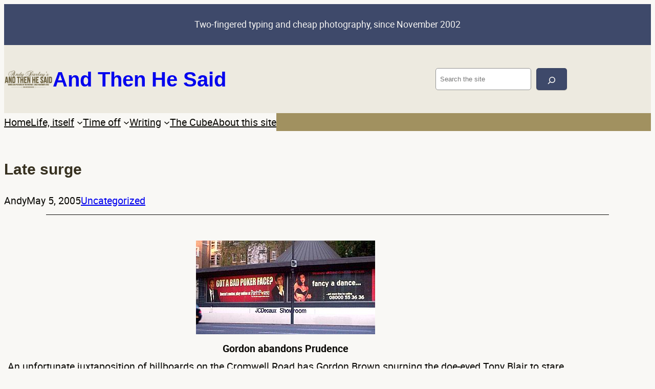

--- FILE ---
content_type: text/html; charset=UTF-8
request_url: https://www.andthenhesaid.com/late-surge-501.html
body_size: 95611
content:
<!DOCTYPE html>
<html lang="en-GB" prefix="og: https://ogp.me/ns#">
<head>
	<meta charset="UTF-8" />
	<meta name="viewport" content="width=device-width, initial-scale=1" />
	<style>img:is([sizes="auto" i], [sizes^="auto," i]) { contain-intrinsic-size: 3000px 1500px }</style>
	
<!-- Search Engine Optimization by Rank Math - https://rankmath.com/ -->
<meta name="description" content="Gordon abandons PrudenceAn unfortunate juxtaposition of billboards on the Cromwell Road has Gordon Brown spurning the doe-eyed Tony Blair to stare straight"/>
<meta name="robots" content="follow, index, max-snippet:-1, max-video-preview:-1, max-image-preview:large"/>
<link rel="canonical" href="https://www.andthenhesaid.com/late-surge-501.html" />
<meta property="og:locale" content="en_GB" />
<meta property="og:type" content="article" />
<meta property="og:title" content="Late surge - And Then He Said" />
<meta property="og:description" content="Gordon abandons PrudenceAn unfortunate juxtaposition of billboards on the Cromwell Road has Gordon Brown spurning the doe-eyed Tony Blair to stare straight" />
<meta property="og:url" content="https://www.andthenhesaid.com/late-surge-501.html" />
<meta property="og:site_name" content="And Then He Said" />
<meta property="article:section" content="Uncategorized" />
<meta property="og:updated_time" content="2022-09-09T15:36:04+00:00" />
<meta property="og:image" content="https://www.andthenhesaid.com/wp-content/uploads/2012/05/hemsby-42.jpg" />
<meta property="og:image:secure_url" content="https://www.andthenhesaid.com/wp-content/uploads/2012/05/hemsby-42.jpg" />
<meta property="og:image:width" content="800" />
<meta property="og:image:height" content="600" />
<meta property="og:image:alt" content="Late surge" />
<meta property="og:image:type" content="image/jpeg" />
<meta property="article:published_time" content="2005-05-05T07:46:00+00:00" />
<meta property="article:modified_time" content="2022-09-09T15:36:04+00:00" />
<meta name="twitter:card" content="summary_large_image" />
<meta name="twitter:title" content="Late surge - And Then He Said" />
<meta name="twitter:description" content="Gordon abandons PrudenceAn unfortunate juxtaposition of billboards on the Cromwell Road has Gordon Brown spurning the doe-eyed Tony Blair to stare straight" />
<meta name="twitter:image" content="https://www.andthenhesaid.com/wp-content/uploads/2012/05/hemsby-42.jpg" />
<meta name="twitter:label1" content="Written by" />
<meta name="twitter:data1" content="Andy" />
<meta name="twitter:label2" content="Time to read" />
<meta name="twitter:data2" content="Less than a minute" />
<script type="application/ld+json" class="rank-math-schema">{"@context":"https://schema.org","@graph":[{"@type":["Person","Organization"],"@id":"https://www.andthenhesaid.com/#person","name":"Andy","logo":{"@type":"ImageObject","@id":"https://www.andthenhesaid.com/#logo","url":"https://www.andthenhesaid.com/wp-content/uploads/2022/09/msf-logo-and-then-he-said-2.png","contentUrl":"https://www.andthenhesaid.com/wp-content/uploads/2022/09/msf-logo-and-then-he-said-2.png","caption":"And Then He Said","inLanguage":"en-GB","width":"322","height":"322"},"image":{"@type":"ImageObject","@id":"https://www.andthenhesaid.com/#logo","url":"https://www.andthenhesaid.com/wp-content/uploads/2022/09/msf-logo-and-then-he-said-2.png","contentUrl":"https://www.andthenhesaid.com/wp-content/uploads/2022/09/msf-logo-and-then-he-said-2.png","caption":"And Then He Said","inLanguage":"en-GB","width":"322","height":"322"}},{"@type":"WebSite","@id":"https://www.andthenhesaid.com/#website","url":"https://www.andthenhesaid.com","name":"And Then He Said","publisher":{"@id":"https://www.andthenhesaid.com/#person"},"inLanguage":"en-GB"},{"@type":"ImageObject","@id":"https://www.andthenhesaid.com/wp-content/uploads/2012/05/hemsby-42.jpg","url":"https://www.andthenhesaid.com/wp-content/uploads/2012/05/hemsby-42.jpg","width":"800","height":"600","inLanguage":"en-GB"},{"@type":"WebPage","@id":"https://www.andthenhesaid.com/late-surge-501.html#webpage","url":"https://www.andthenhesaid.com/late-surge-501.html","name":"Late surge - And Then He Said","datePublished":"2005-05-05T07:46:00+00:00","dateModified":"2022-09-09T15:36:04+00:00","isPartOf":{"@id":"https://www.andthenhesaid.com/#website"},"primaryImageOfPage":{"@id":"https://www.andthenhesaid.com/wp-content/uploads/2012/05/hemsby-42.jpg"},"inLanguage":"en-GB"},{"@type":"Person","@id":"https://www.andthenhesaid.com/author/andydarley","name":"Andy","url":"https://www.andthenhesaid.com/author/andydarley","image":{"@type":"ImageObject","@id":"https://secure.gravatar.com/avatar/a86b5e0aa7a020d6ead1c133cce4bcfff43628ec523c828ac8d6db9cd44afe07?s=96&amp;d=mm&amp;r=x","url":"https://secure.gravatar.com/avatar/a86b5e0aa7a020d6ead1c133cce4bcfff43628ec523c828ac8d6db9cd44afe07?s=96&amp;d=mm&amp;r=x","caption":"Andy","inLanguage":"en-GB"}},{"@type":"BlogPosting","headline":"Late surge - And Then He Said","datePublished":"2005-05-05T07:46:00+00:00","dateModified":"2022-09-09T15:36:04+00:00","articleSection":"Uncategorized","author":{"@id":"https://www.andthenhesaid.com/author/andydarley","name":"Andy"},"publisher":{"@id":"https://www.andthenhesaid.com/#person"},"description":"Gordon abandons PrudenceAn unfortunate juxtaposition of billboards on the Cromwell Road has Gordon Brown spurning the doe-eyed Tony Blair to stare straight","name":"Late surge - And Then He Said","@id":"https://www.andthenhesaid.com/late-surge-501.html#richSnippet","isPartOf":{"@id":"https://www.andthenhesaid.com/late-surge-501.html#webpage"},"image":{"@id":"https://www.andthenhesaid.com/wp-content/uploads/2012/05/hemsby-42.jpg"},"inLanguage":"en-GB","mainEntityOfPage":{"@id":"https://www.andthenhesaid.com/late-surge-501.html#webpage"}}]}</script>
<!-- /Rank Math WordPress SEO plugin -->

<title>Late surge - And Then He Said</title>
<link rel='dns-prefetch' href='//unpkg.com' />
<link rel='dns-prefetch' href='//chesstempo.com' />
<link rel='dns-prefetch' href='//www.googletagmanager.com' />
<link rel="alternate" type="application/rss+xml" title="And Then He Said &raquo; Feed" href="https://www.andthenhesaid.com/feed" />
<link rel="alternate" type="application/rss+xml" title="And Then He Said &raquo; Comments Feed" href="https://www.andthenhesaid.com/comments/feed" />
<script>
window._wpemojiSettings = {"baseUrl":"https:\/\/s.w.org\/images\/core\/emoji\/16.0.1\/72x72\/","ext":".png","svgUrl":"https:\/\/s.w.org\/images\/core\/emoji\/16.0.1\/svg\/","svgExt":".svg","source":{"concatemoji":"https:\/\/www.andthenhesaid.com\/wp-includes\/js\/wp-emoji-release.min.js?ver=97ed74e8fd65842abf49e7f3a036a203"}};
/*! This file is auto-generated */
!function(s,n){var o,i,e;function c(e){try{var t={supportTests:e,timestamp:(new Date).valueOf()};sessionStorage.setItem(o,JSON.stringify(t))}catch(e){}}function p(e,t,n){e.clearRect(0,0,e.canvas.width,e.canvas.height),e.fillText(t,0,0);var t=new Uint32Array(e.getImageData(0,0,e.canvas.width,e.canvas.height).data),a=(e.clearRect(0,0,e.canvas.width,e.canvas.height),e.fillText(n,0,0),new Uint32Array(e.getImageData(0,0,e.canvas.width,e.canvas.height).data));return t.every(function(e,t){return e===a[t]})}function u(e,t){e.clearRect(0,0,e.canvas.width,e.canvas.height),e.fillText(t,0,0);for(var n=e.getImageData(16,16,1,1),a=0;a<n.data.length;a++)if(0!==n.data[a])return!1;return!0}function f(e,t,n,a){switch(t){case"flag":return n(e,"\ud83c\udff3\ufe0f\u200d\u26a7\ufe0f","\ud83c\udff3\ufe0f\u200b\u26a7\ufe0f")?!1:!n(e,"\ud83c\udde8\ud83c\uddf6","\ud83c\udde8\u200b\ud83c\uddf6")&&!n(e,"\ud83c\udff4\udb40\udc67\udb40\udc62\udb40\udc65\udb40\udc6e\udb40\udc67\udb40\udc7f","\ud83c\udff4\u200b\udb40\udc67\u200b\udb40\udc62\u200b\udb40\udc65\u200b\udb40\udc6e\u200b\udb40\udc67\u200b\udb40\udc7f");case"emoji":return!a(e,"\ud83e\udedf")}return!1}function g(e,t,n,a){var r="undefined"!=typeof WorkerGlobalScope&&self instanceof WorkerGlobalScope?new OffscreenCanvas(300,150):s.createElement("canvas"),o=r.getContext("2d",{willReadFrequently:!0}),i=(o.textBaseline="top",o.font="600 32px Arial",{});return e.forEach(function(e){i[e]=t(o,e,n,a)}),i}function t(e){var t=s.createElement("script");t.src=e,t.defer=!0,s.head.appendChild(t)}"undefined"!=typeof Promise&&(o="wpEmojiSettingsSupports",i=["flag","emoji"],n.supports={everything:!0,everythingExceptFlag:!0},e=new Promise(function(e){s.addEventListener("DOMContentLoaded",e,{once:!0})}),new Promise(function(t){var n=function(){try{var e=JSON.parse(sessionStorage.getItem(o));if("object"==typeof e&&"number"==typeof e.timestamp&&(new Date).valueOf()<e.timestamp+604800&&"object"==typeof e.supportTests)return e.supportTests}catch(e){}return null}();if(!n){if("undefined"!=typeof Worker&&"undefined"!=typeof OffscreenCanvas&&"undefined"!=typeof URL&&URL.createObjectURL&&"undefined"!=typeof Blob)try{var e="postMessage("+g.toString()+"("+[JSON.stringify(i),f.toString(),p.toString(),u.toString()].join(",")+"));",a=new Blob([e],{type:"text/javascript"}),r=new Worker(URL.createObjectURL(a),{name:"wpTestEmojiSupports"});return void(r.onmessage=function(e){c(n=e.data),r.terminate(),t(n)})}catch(e){}c(n=g(i,f,p,u))}t(n)}).then(function(e){for(var t in e)n.supports[t]=e[t],n.supports.everything=n.supports.everything&&n.supports[t],"flag"!==t&&(n.supports.everythingExceptFlag=n.supports.everythingExceptFlag&&n.supports[t]);n.supports.everythingExceptFlag=n.supports.everythingExceptFlag&&!n.supports.flag,n.DOMReady=!1,n.readyCallback=function(){n.DOMReady=!0}}).then(function(){return e}).then(function(){var e;n.supports.everything||(n.readyCallback(),(e=n.source||{}).concatemoji?t(e.concatemoji):e.wpemoji&&e.twemoji&&(t(e.twemoji),t(e.wpemoji)))}))}((window,document),window._wpemojiSettings);
</script>
<style id='wp-block-site-tagline-inline-css'>
.wp-block-site-tagline{box-sizing:border-box}
</style>
<style id='wp-block-group-inline-css'>
.wp-block-group{box-sizing:border-box}:where(.wp-block-group.wp-block-group-is-layout-constrained){position:relative}
</style>
<style id='wp-block-group-theme-inline-css'>
:where(.wp-block-group.has-background){padding:1.25em 2.375em}
</style>
<style id='wp-block-site-logo-inline-css'>
.wp-block-site-logo{box-sizing:border-box;line-height:0}.wp-block-site-logo a{display:inline-block;line-height:0}.wp-block-site-logo.is-default-size img{height:auto;width:120px}.wp-block-site-logo img{height:auto;max-width:100%}.wp-block-site-logo a,.wp-block-site-logo img{border-radius:inherit}.wp-block-site-logo.aligncenter{margin-left:auto;margin-right:auto;text-align:center}:root :where(.wp-block-site-logo.is-style-rounded){border-radius:9999px}
</style>
<style id='wp-block-site-title-inline-css'>
.wp-block-site-title{box-sizing:border-box}.wp-block-site-title :where(a){color:inherit;font-family:inherit;font-size:inherit;font-style:inherit;font-weight:inherit;letter-spacing:inherit;line-height:inherit;text-decoration:inherit}
</style>
<style id='finders22-site-title-inline-css'>
header .wp-block-site-title a{text-decoration:none}
</style>
<style id='wp-block-search-inline-css'>
.wp-block-search__button{margin-left:10px;word-break:normal}.wp-block-search__button.has-icon{line-height:0}.wp-block-search__button svg{height:1.25em;min-height:24px;min-width:24px;width:1.25em;fill:currentColor;vertical-align:text-bottom}:where(.wp-block-search__button){border:1px solid #ccc;padding:6px 10px}.wp-block-search__inside-wrapper{display:flex;flex:auto;flex-wrap:nowrap;max-width:100%}.wp-block-search__label{width:100%}.wp-block-search__input{appearance:none;border:1px solid #949494;flex-grow:1;margin-left:0;margin-right:0;min-width:3rem;padding:8px;text-decoration:unset!important}.wp-block-search.wp-block-search__button-only .wp-block-search__button{box-sizing:border-box;display:flex;flex-shrink:0;justify-content:center;margin-left:0;max-width:100%}.wp-block-search.wp-block-search__button-only .wp-block-search__inside-wrapper{min-width:0!important;transition-property:width}.wp-block-search.wp-block-search__button-only .wp-block-search__input{flex-basis:100%;transition-duration:.3s}.wp-block-search.wp-block-search__button-only.wp-block-search__searchfield-hidden,.wp-block-search.wp-block-search__button-only.wp-block-search__searchfield-hidden .wp-block-search__inside-wrapper{overflow:hidden}.wp-block-search.wp-block-search__button-only.wp-block-search__searchfield-hidden .wp-block-search__input{border-left-width:0!important;border-right-width:0!important;flex-basis:0;flex-grow:0;margin:0;min-width:0!important;padding-left:0!important;padding-right:0!important;width:0!important}:where(.wp-block-search__input){font-family:inherit;font-size:inherit;font-style:inherit;font-weight:inherit;letter-spacing:inherit;line-height:inherit;text-transform:inherit}:where(.wp-block-search__button-inside .wp-block-search__inside-wrapper){border:1px solid #949494;box-sizing:border-box;padding:4px}:where(.wp-block-search__button-inside .wp-block-search__inside-wrapper) .wp-block-search__input{border:none;border-radius:0;padding:0 4px}:where(.wp-block-search__button-inside .wp-block-search__inside-wrapper) .wp-block-search__input:focus{outline:none}:where(.wp-block-search__button-inside .wp-block-search__inside-wrapper) :where(.wp-block-search__button){padding:4px 8px}.wp-block-search.aligncenter .wp-block-search__inside-wrapper{margin:auto}.wp-block[data-align=right] .wp-block-search.wp-block-search__button-only .wp-block-search__inside-wrapper{float:right}
</style>
<style id='wp-block-search-theme-inline-css'>
.wp-block-search .wp-block-search__label{font-weight:700}.wp-block-search__button{border:1px solid #ccc;padding:.375em .625em}
</style>
<style id='finders22-search-inline-css'>
.wp-block-search .wp-block-search__button{font-size:var(--wp--preset--font-size--small);font-family:var(--wp--preset--font-family--system);line-height:1.7;border:2px solid var(--wp--custom--button-border-color);padding:var(--wp--custom--button-padding);border-radius:var(--wp--custom--button-border-radius);background:var(--wp--preset--color--secondary);color:var(--wp--preset--color--foreground);box-shadow:var(--wp--custom--small-button-shadow)}.wp-block-search .wp-block-search__button:focus,.wp-block-search .wp-block-search__button:hover{color:var(--wp--preset--color--foreground);filter:brightness(94%)!important;box-shadow:var(--wp--custom--small-button-shadow)}.wp-block-search .wp-block-search__button:active{border-color:var(--wp--custom--button-border-color);box-shadow:var(--wp--custom--button-highlight);color:var(--wp--preset--color--foreground);filter:brightness(93%)!important;margin-top:1px;margin-bottom:-1px}.wp-block-search .wp-block-search__button:visited{background-color:initial;border-color:var(--wp--custom--button-border-color);color:var(--wp--preset--color--foreground);box-shadow:var(--wp--custom--small-button-shadow)}.wp-block-search button.wp-block-search__button{margin-bottom:0}.wp-block-search button.wp-block-search__button svg{vertical-align:middle}.wp-block-search.wp-block-search__button-inside .wp-block-search__inside-wrapper{border:none}
</style>
<style id='wp-block-navigation-link-inline-css'>
.wp-block-navigation .wp-block-navigation-item__label{overflow-wrap:break-word}.wp-block-navigation .wp-block-navigation-item__description{display:none}.link-ui-tools{border-top:1px solid #f0f0f0;padding:8px}.link-ui-block-inserter{padding-top:8px}.link-ui-block-inserter__back{margin-left:8px;text-transform:uppercase}
</style>
<link rel='stylesheet' id='wp-block-navigation-css' href='https://www.andthenhesaid.com/wp-includes/blocks/navigation/style.min.css?ver=97ed74e8fd65842abf49e7f3a036a203' media='all' />
<style id='finders22-navigation-inline-css'>
button.wp-block-navigation__responsive-container-close,button.wp-block-navigation__responsive-container-open{font-size:var(--wp--preset--font-size--small);font-family:var(--wp--preset--font-family--system);line-height:1.7;padding:0;border:2px solid var(--wp--custom--button-border-color);border-radius:var(--wp--custom--button-border-radius);background:var(--wp--preset--color--secondary);color:var(--wp--preset--color--foreground);box-shadow:var(--wp--custom--button-shadow)}button.wp-block-navigation__responsive-container-close:focus,button.wp-block-navigation__responsive-container-close:hover,button.wp-block-navigation__responsive-container-open:focus,button.wp-block-navigation__responsive-container-open:hover{color:var(--wp--preset--color--foreground);filter:brightness(94%)!important;box-shadow:var(--wp--custom--small-button-shadow)}button.wp-block-navigation__responsive-container-close:active,button.wp-block-navigation__responsive-container-open:active{border-color:var(--wp--custom--button-border-color);box-shadow:var(--wp--custom--button-highlight);color:var(--wp--preset--color--foreground);filter:brightness(93%)!important;margin-top:1px;margin-bottom:-1px}button.wp-block-navigation__responsive-container-close:visited,button.wp-block-navigation__responsive-container-open:visited{background-color:initial;border-color:var(--wp--custom--button-border-color);color:var(--wp--preset--color--foreground);box-shadow:var(--wp--custom--small-button-shadow)}.is-finders22-search-modal .wp-block-navigation__responsive-container{top:2rem;left:2rem;right:2rem;bottom:auto}.admin-bar .is-finders22-search-modal .wp-block-navigation__responsive-container{top:calc(2rem + 46px)}.is-finders22-search-modal .wp-block-search{width:80%;margin-left:auto;margin-right:auto;padding-top:0}@media screen and (max-width:782px){.is-finders22-search-modal .wp-block-search{margin-left:0;margin-right:0}}.is-finders22-search-modal .wp-block-navigation__responsive-container.is-menu-open .wp-block-navigation__responsive-container-content{padding-top:0}.is-finders22-search-modal button.wp-block-navigation__responsive-container-close{color:currentcolor}.is-finders22-search-modal .wp-block-search .wp-block-search__button:focus{outline-offset:4px}
</style>
<style id='wp-block-template-part-theme-inline-css'>
:root :where(.wp-block-template-part.has-background){margin-bottom:0;margin-top:0;padding:1.25em 2.375em}
</style>
<style id='wp-block-post-title-inline-css'>
.wp-block-post-title{box-sizing:border-box;word-break:break-word}.wp-block-post-title :where(a){display:inline-block;font-family:inherit;font-size:inherit;font-style:inherit;font-weight:inherit;letter-spacing:inherit;line-height:inherit;text-decoration:inherit}
</style>
<style id='finders22-post-title-inline-css'>
.wp-block-post-title{word-wrap:break-word}.wp-block-post-title a{display:initial}
</style>
<style id='wp-block-post-author-inline-css'>
.wp-block-post-author{box-sizing:border-box;display:flex;flex-wrap:wrap}.wp-block-post-author__byline{font-size:.5em;margin-bottom:0;margin-top:0;width:100%}.wp-block-post-author__avatar{margin-right:1em}.wp-block-post-author__bio{font-size:.7em;margin-bottom:.7em}.wp-block-post-author__content{flex-basis:0;flex-grow:1}.wp-block-post-author__name{margin:0}
</style>
<style id='wp-block-post-date-inline-css'>
.wp-block-post-date{box-sizing:border-box}
</style>
<style id='wp-block-post-terms-inline-css'>
.wp-block-post-terms{box-sizing:border-box}.wp-block-post-terms .wp-block-post-terms__separator{white-space:pre-wrap}
</style>
<style id='wp-block-separator-inline-css'>
@charset "UTF-8";.wp-block-separator{border:none;border-top:2px solid}:root :where(.wp-block-separator.is-style-dots){height:auto;line-height:1;text-align:center}:root :where(.wp-block-separator.is-style-dots):before{color:currentColor;content:"···";font-family:serif;font-size:1.5em;letter-spacing:2em;padding-left:2em}.wp-block-separator.is-style-dots{background:none!important;border:none!important}
</style>
<style id='wp-block-separator-theme-inline-css'>
.wp-block-separator.has-css-opacity{opacity:.4}.wp-block-separator{border:none;border-bottom:2px solid;margin-left:auto;margin-right:auto}.wp-block-separator.has-alpha-channel-opacity{opacity:1}.wp-block-separator:not(.is-style-wide):not(.is-style-dots){width:100px}.wp-block-separator.has-background:not(.is-style-dots){border-bottom:none;height:1px}.wp-block-separator.has-background:not(.is-style-wide):not(.is-style-dots){height:2px}
</style>
<style id='finders22-separator-inline-css'>
.wp-block-separator{position:relative;z-index:-999}.block-editor-block-list__layout .wp-block-separator{z-index:auto}
</style>
<style id='wp-block-spacer-inline-css'>
.wp-block-spacer{clear:both}
</style>
<style id='wp-block-post-content-inline-css'>
.wp-block-post-content{display:flow-root}
</style>
<style id='wp-block-post-navigation-link-inline-css'>
.wp-block-post-navigation-link .wp-block-post-navigation-link__arrow-previous{display:inline-block;margin-right:1ch}.wp-block-post-navigation-link .wp-block-post-navigation-link__arrow-previous:not(.is-arrow-chevron){transform:scaleX(1)}.wp-block-post-navigation-link .wp-block-post-navigation-link__arrow-next{display:inline-block;margin-left:1ch}.wp-block-post-navigation-link .wp-block-post-navigation-link__arrow-next:not(.is-arrow-chevron){transform:scaleX(1)}.wp-block-post-navigation-link.has-text-align-left[style*="writing-mode: vertical-lr"],.wp-block-post-navigation-link.has-text-align-right[style*="writing-mode: vertical-rl"]{rotate:180deg}
</style>
<style id='wp-block-columns-inline-css'>
.wp-block-columns{align-items:normal!important;box-sizing:border-box;display:flex;flex-wrap:wrap!important}@media (min-width:782px){.wp-block-columns{flex-wrap:nowrap!important}}.wp-block-columns.are-vertically-aligned-top{align-items:flex-start}.wp-block-columns.are-vertically-aligned-center{align-items:center}.wp-block-columns.are-vertically-aligned-bottom{align-items:flex-end}@media (max-width:781px){.wp-block-columns:not(.is-not-stacked-on-mobile)>.wp-block-column{flex-basis:100%!important}}@media (min-width:782px){.wp-block-columns:not(.is-not-stacked-on-mobile)>.wp-block-column{flex-basis:0;flex-grow:1}.wp-block-columns:not(.is-not-stacked-on-mobile)>.wp-block-column[style*=flex-basis]{flex-grow:0}}.wp-block-columns.is-not-stacked-on-mobile{flex-wrap:nowrap!important}.wp-block-columns.is-not-stacked-on-mobile>.wp-block-column{flex-basis:0;flex-grow:1}.wp-block-columns.is-not-stacked-on-mobile>.wp-block-column[style*=flex-basis]{flex-grow:0}:where(.wp-block-columns){margin-bottom:1.75em}:where(.wp-block-columns.has-background){padding:1.25em 2.375em}.wp-block-column{flex-grow:1;min-width:0;overflow-wrap:break-word;word-break:break-word}.wp-block-column.is-vertically-aligned-top{align-self:flex-start}.wp-block-column.is-vertically-aligned-center{align-self:center}.wp-block-column.is-vertically-aligned-bottom{align-self:flex-end}.wp-block-column.is-vertically-aligned-stretch{align-self:stretch}.wp-block-column.is-vertically-aligned-bottom,.wp-block-column.is-vertically-aligned-center,.wp-block-column.is-vertically-aligned-top{width:100%}
</style>
<link rel='stylesheet' id='wp-block-image-css' href='https://www.andthenhesaid.com/wp-includes/blocks/image/style.min.css?ver=97ed74e8fd65842abf49e7f3a036a203' media='all' />
<style id='wp-block-image-theme-inline-css'>
:root :where(.wp-block-image figcaption){color:#555;font-size:13px;text-align:center}.is-dark-theme :root :where(.wp-block-image figcaption){color:#ffffffa6}.wp-block-image{margin:0 0 1em}
</style>
<style id='wp-block-paragraph-inline-css'>
.is-small-text{font-size:.875em}.is-regular-text{font-size:1em}.is-large-text{font-size:2.25em}.is-larger-text{font-size:3em}.has-drop-cap:not(:focus):first-letter{float:left;font-size:8.4em;font-style:normal;font-weight:100;line-height:.68;margin:.05em .1em 0 0;text-transform:uppercase}body.rtl .has-drop-cap:not(:focus):first-letter{float:none;margin-left:.1em}p.has-drop-cap.has-background{overflow:hidden}:root :where(p.has-background){padding:1.25em 2.375em}:where(p.has-text-color:not(.has-link-color)) a{color:inherit}p.has-text-align-left[style*="writing-mode:vertical-lr"],p.has-text-align-right[style*="writing-mode:vertical-rl"]{rotate:180deg}
</style>
<style id='wp-block-heading-inline-css'>
h1.has-background,h2.has-background,h3.has-background,h4.has-background,h5.has-background,h6.has-background{padding:1.25em 2.375em}h1.has-text-align-left[style*=writing-mode]:where([style*=vertical-lr]),h1.has-text-align-right[style*=writing-mode]:where([style*=vertical-rl]),h2.has-text-align-left[style*=writing-mode]:where([style*=vertical-lr]),h2.has-text-align-right[style*=writing-mode]:where([style*=vertical-rl]),h3.has-text-align-left[style*=writing-mode]:where([style*=vertical-lr]),h3.has-text-align-right[style*=writing-mode]:where([style*=vertical-rl]),h4.has-text-align-left[style*=writing-mode]:where([style*=vertical-lr]),h4.has-text-align-right[style*=writing-mode]:where([style*=vertical-rl]),h5.has-text-align-left[style*=writing-mode]:where([style*=vertical-lr]),h5.has-text-align-right[style*=writing-mode]:where([style*=vertical-rl]),h6.has-text-align-left[style*=writing-mode]:where([style*=vertical-lr]),h6.has-text-align-right[style*=writing-mode]:where([style*=vertical-rl]){rotate:180deg}
</style>
<link rel='stylesheet' id='wp-block-cover-css' href='https://www.andthenhesaid.com/wp-includes/blocks/cover/style.min.css?ver=97ed74e8fd65842abf49e7f3a036a203' media='all' />
<link rel='stylesheet' id='wp-block-social-links-css' href='https://www.andthenhesaid.com/wp-includes/blocks/social-links/style.min.css?ver=97ed74e8fd65842abf49e7f3a036a203' media='all' />
<style id='wp-block-button-inline-css'>
.wp-block-button__link{align-content:center;box-sizing:border-box;cursor:pointer;display:inline-block;height:100%;text-align:center;word-break:break-word}.wp-block-button__link.aligncenter{text-align:center}.wp-block-button__link.alignright{text-align:right}:where(.wp-block-button__link){border-radius:9999px;box-shadow:none;padding:calc(.667em + 2px) calc(1.333em + 2px);text-decoration:none}.wp-block-button[style*=text-decoration] .wp-block-button__link{text-decoration:inherit}.wp-block-buttons>.wp-block-button.has-custom-width{max-width:none}.wp-block-buttons>.wp-block-button.has-custom-width .wp-block-button__link{width:100%}.wp-block-buttons>.wp-block-button.has-custom-font-size .wp-block-button__link{font-size:inherit}.wp-block-buttons>.wp-block-button.wp-block-button__width-25{width:calc(25% - var(--wp--style--block-gap, .5em)*.75)}.wp-block-buttons>.wp-block-button.wp-block-button__width-50{width:calc(50% - var(--wp--style--block-gap, .5em)*.5)}.wp-block-buttons>.wp-block-button.wp-block-button__width-75{width:calc(75% - var(--wp--style--block-gap, .5em)*.25)}.wp-block-buttons>.wp-block-button.wp-block-button__width-100{flex-basis:100%;width:100%}.wp-block-buttons.is-vertical>.wp-block-button.wp-block-button__width-25{width:25%}.wp-block-buttons.is-vertical>.wp-block-button.wp-block-button__width-50{width:50%}.wp-block-buttons.is-vertical>.wp-block-button.wp-block-button__width-75{width:75%}.wp-block-button.is-style-squared,.wp-block-button__link.wp-block-button.is-style-squared{border-radius:0}.wp-block-button.no-border-radius,.wp-block-button__link.no-border-radius{border-radius:0!important}:root :where(.wp-block-button .wp-block-button__link.is-style-outline),:root :where(.wp-block-button.is-style-outline>.wp-block-button__link){border:2px solid;padding:.667em 1.333em}:root :where(.wp-block-button .wp-block-button__link.is-style-outline:not(.has-text-color)),:root :where(.wp-block-button.is-style-outline>.wp-block-button__link:not(.has-text-color)){color:currentColor}:root :where(.wp-block-button .wp-block-button__link.is-style-outline:not(.has-background)),:root :where(.wp-block-button.is-style-outline>.wp-block-button__link:not(.has-background)){background-color:initial;background-image:none}
</style>
<style id='finders22-button-inline-css'>
.wp-block-button__link{box-shadow:var(--wp--custom--small-button-shadow)}.wp-block-button__link:focus,.wp-block-button__link:hover{color:var(--wp--preset--color--foreground);filter:brightness(94%)!important;box-shadow:var(--wp--custom--small-button-shadow)}.wp-block-button__link:active{box-shadow:var(--wp--custom--button-highlight);filter:brightness(93%)!important;margin-top:1px;margin-bottom:-1px}.wp-block-button__link:active,.wp-block-button__link:visited{border-color:var(--wp--custom--button-border-color);color:var(--wp--preset--color--foreground)}.wp-block-button__link:visited{background-color:initial;box-shadow:var(--wp--custom--small-button-shadow)}.is-style-outline>.wp-block-button__link,.wp-block-button__link.is-style-outline{padding:var(--wp--custom--button-padding)}.wp-block-buttons>.wp-block-button{margin-top:.5em}.wp-block-button__link svg{vertical-align:middle;fill:currentcolor}
</style>
<style id='wp-block-buttons-inline-css'>
.wp-block-buttons{box-sizing:border-box}.wp-block-buttons.is-vertical{flex-direction:column}.wp-block-buttons.is-vertical>.wp-block-button:last-child{margin-bottom:0}.wp-block-buttons>.wp-block-button{display:inline-block;margin:0}.wp-block-buttons.is-content-justification-left{justify-content:flex-start}.wp-block-buttons.is-content-justification-left.is-vertical{align-items:flex-start}.wp-block-buttons.is-content-justification-center{justify-content:center}.wp-block-buttons.is-content-justification-center.is-vertical{align-items:center}.wp-block-buttons.is-content-justification-right{justify-content:flex-end}.wp-block-buttons.is-content-justification-right.is-vertical{align-items:flex-end}.wp-block-buttons.is-content-justification-space-between{justify-content:space-between}.wp-block-buttons.aligncenter{text-align:center}.wp-block-buttons:not(.is-content-justification-space-between,.is-content-justification-right,.is-content-justification-left,.is-content-justification-center) .wp-block-button.aligncenter{margin-left:auto;margin-right:auto;width:100%}.wp-block-buttons[style*=text-decoration] .wp-block-button,.wp-block-buttons[style*=text-decoration] .wp-block-button__link{text-decoration:inherit}.wp-block-buttons.has-custom-font-size .wp-block-button__link{font-size:inherit}.wp-block-buttons .wp-block-button__link{width:100%}.wp-block-button.aligncenter{text-align:center}
</style>
<style id='wp-emoji-styles-inline-css'>

	img.wp-smiley, img.emoji {
		display: inline !important;
		border: none !important;
		box-shadow: none !important;
		height: 1em !important;
		width: 1em !important;
		margin: 0 0.07em !important;
		vertical-align: -0.1em !important;
		background: none !important;
		padding: 0 !important;
	}
</style>
<link rel='stylesheet' id='wp-block-library-css' href='https://www.andthenhesaid.com/wp-includes/css/dist/block-library/common.min.css?ver=97ed74e8fd65842abf49e7f3a036a203' media='all' />
<style id='global-styles-inline-css'>
:root{--wp--preset--aspect-ratio--square: 1;--wp--preset--aspect-ratio--4-3: 4/3;--wp--preset--aspect-ratio--3-4: 3/4;--wp--preset--aspect-ratio--3-2: 3/2;--wp--preset--aspect-ratio--2-3: 2/3;--wp--preset--aspect-ratio--16-9: 16/9;--wp--preset--aspect-ratio--9-16: 9/16;--wp--preset--color--black: #000000;--wp--preset--color--cyan-bluish-gray: #abb8c3;--wp--preset--color--white: #ffffff;--wp--preset--color--pale-pink: #f78da7;--wp--preset--color--vivid-red: #cf2e2e;--wp--preset--color--luminous-vivid-orange: #ff6900;--wp--preset--color--luminous-vivid-amber: #fcb900;--wp--preset--color--light-green-cyan: #7bdcb5;--wp--preset--color--vivid-green-cyan: #00d084;--wp--preset--color--pale-cyan-blue: #8ed1fc;--wp--preset--color--vivid-cyan-blue: #0693e3;--wp--preset--color--vivid-purple: #9b51e0;--wp--preset--color--background: #f9f8f5;--wp--preset--color--foreground: #0c0b07;--wp--preset--color--primary: #373120;--wp--preset--color--primary-two: #6c6140;--wp--preset--color--primary-three: #a19160;--wp--preset--color--secondary: #3e496a;--wp--preset--color--secondary-two: #5e6e9f;--wp--preset--color--tertiary: #edeae0;--wp--preset--gradient--vivid-cyan-blue-to-vivid-purple: linear-gradient(135deg,rgba(6,147,227,1) 0%,rgb(155,81,224) 100%);--wp--preset--gradient--light-green-cyan-to-vivid-green-cyan: linear-gradient(135deg,rgb(122,220,180) 0%,rgb(0,208,130) 100%);--wp--preset--gradient--luminous-vivid-amber-to-luminous-vivid-orange: linear-gradient(135deg,rgba(252,185,0,1) 0%,rgba(255,105,0,1) 100%);--wp--preset--gradient--luminous-vivid-orange-to-vivid-red: linear-gradient(135deg,rgba(255,105,0,1) 0%,rgb(207,46,46) 100%);--wp--preset--gradient--very-light-gray-to-cyan-bluish-gray: linear-gradient(135deg,rgb(238,238,238) 0%,rgb(169,184,195) 100%);--wp--preset--gradient--cool-to-warm-spectrum: linear-gradient(135deg,rgb(74,234,220) 0%,rgb(151,120,209) 20%,rgb(207,42,186) 40%,rgb(238,44,130) 60%,rgb(251,105,98) 80%,rgb(254,248,76) 100%);--wp--preset--gradient--blush-light-purple: linear-gradient(135deg,rgb(255,206,236) 0%,rgb(152,150,240) 100%);--wp--preset--gradient--blush-bordeaux: linear-gradient(135deg,rgb(254,205,165) 0%,rgb(254,45,45) 50%,rgb(107,0,62) 100%);--wp--preset--gradient--luminous-dusk: linear-gradient(135deg,rgb(255,203,112) 0%,rgb(199,81,192) 50%,rgb(65,88,208) 100%);--wp--preset--gradient--pale-ocean: linear-gradient(135deg,rgb(255,245,203) 0%,rgb(182,227,212) 50%,rgb(51,167,181) 100%);--wp--preset--gradient--electric-grass: linear-gradient(135deg,rgb(202,248,128) 0%,rgb(113,206,126) 100%);--wp--preset--gradient--midnight: linear-gradient(135deg,rgb(2,3,129) 0%,rgb(40,116,252) 100%);--wp--preset--gradient--d-transparent-primary: linear-gradient(to bottom right,transparent 49.9%,#232323 50%);--wp--preset--gradient--d-primary-transparent: linear-gradient(to bottom right, #232323 49.9%, transparent 50%);--wp--preset--gradient--d-white-primary: linear-gradient(to bottom right,#fff 49.9%,#232323 50%);--wp--preset--gradient--d-primary-white: linear-gradient(to bottom right,#232323 49.9%,#fff 50%);--wp--preset--gradient--h-primary-transparent: linear-gradient(#232323 49.9%,transparent 50%);--wp--preset--gradient--h-transparent-primary: linear-gradient(transparent 49.9%,#232323 50%);--wp--preset--gradient--h-primary-white: linear-gradient(#232323 49.9%,#fff 50%);--wp--preset--gradient--h-white-primary: linear-gradient(#fff 49.9%,#232323 50%);--wp--preset--gradient--v-primary-transparent: linear-gradient(to right, #232323 49.9%,transparent 50%);--wp--preset--gradient--v-transparent-primary: linear-gradient(to right, transparent 49.9%,#232323 50%);--wp--preset--gradient--v-primary-white: linear-gradient(to right, #232323 49.9%,#fff 50%);--wp--preset--gradient--v-white-primary: linear-gradient(to right, #fff 49.9%,#232323 50%);--wp--preset--font-size--small: 1.125rem;--wp--preset--font-size--medium: 1.25rem;--wp--preset--font-size--large: 1.5rem;--wp--preset--font-size--x-large: 2rem;--wp--preset--font-size--extra-small: 1rem;--wp--preset--font-size--xx-large: clamp(2.5rem, calc(1rem + 2vw), 2.75rem);--wp--preset--font-size--xxx-large: clamp(2.75rem, calc(1rem + 3vw), 3.75rem);--wp--preset--font-size--xxxx-large: clamp(2.75rem, calc(1rem + 4vw), 4.25rem);--wp--preset--font-size--xxxxx-large: clamp(2.75rem, calc(1rem + 6vw), 6rem);--wp--preset--font-family--system: -apple-system,BlinkMacSystemFont,"Segoe UI",Roboto,Oxygen-Sans,Ubuntu,Cantarell,"Helvetica Neue",sans-serif;--wp--preset--font-family--serif: "Times New Roman","New York",Times,"Noto Serif",serif;--wp--preset--font-family--monospace: Consolas,Menlo,Monaco,"SF Mono","DejaVu Sans Mono","Roboto Mono","Courier New",Courier,monospace;--wp--preset--font-family--bodytext: Roboto, sans-serif;--wp--preset--font-family--headings: "Yanone Kaffeesatz", sans-serif;--wp--preset--spacing--20: 0.44rem;--wp--preset--spacing--30: 0.67rem;--wp--preset--spacing--40: 1rem;--wp--preset--spacing--50: 1.5rem;--wp--preset--spacing--60: 2.25rem;--wp--preset--spacing--70: 3.38rem;--wp--preset--spacing--80: 5.06rem;--wp--preset--shadow--natural: 6px 6px 9px rgba(0, 0, 0, 0.2);--wp--preset--shadow--deep: 12px 12px 50px rgba(0, 0, 0, 0.4);--wp--preset--shadow--sharp: 6px 6px 0px rgba(0, 0, 0, 0.2);--wp--preset--shadow--outlined: 6px 6px 0px -3px rgba(255, 255, 255, 1), 6px 6px rgba(0, 0, 0, 1);--wp--preset--shadow--crisp: 6px 6px 0px rgba(0, 0, 0, 1);--wp--custom--button-border-color: rgba(0, 0, 0, 0.05);--wp--custom--button-border-radius: 4px;--wp--custom--button-highlight: 0 0 0 #fff;--wp--custom--button-padding: .3rem 1rem;--wp--custom--button-shadow: 0 4px 4px 0 rgba(0, 0, 0, 0.2);--wp--custom--h-spacing: 2.375rem;--wp--custom--jace-pattern-header-image: 16px solid;--wp--custom--small-button-shadow: 0 1px 1px 0 rgba(0, 0, 0, 0.2);--wp--custom--text-shadow: 0 2px 2px rgba(0, 0, 0, 0.2);;--wp--custom--v-spacing: 1.25rem;}:root { --wp--style--global--content-size: 700px;--wp--style--global--wide-size: 1100px; }:where(body) { margin: 0; }.wp-site-blocks > .alignleft { float: left; margin-right: 2em; }.wp-site-blocks > .alignright { float: right; margin-left: 2em; }.wp-site-blocks > .aligncenter { justify-content: center; margin-left: auto; margin-right: auto; }:where(.wp-site-blocks) > * { margin-block-start: var(--wp--custom--v-spacing); margin-block-end: 0; }:where(.wp-site-blocks) > :first-child { margin-block-start: 0; }:where(.wp-site-blocks) > :last-child { margin-block-end: 0; }:root { --wp--style--block-gap: var(--wp--custom--v-spacing); }:root :where(.is-layout-flow) > :first-child{margin-block-start: 0;}:root :where(.is-layout-flow) > :last-child{margin-block-end: 0;}:root :where(.is-layout-flow) > *{margin-block-start: var(--wp--custom--v-spacing);margin-block-end: 0;}:root :where(.is-layout-constrained) > :first-child{margin-block-start: 0;}:root :where(.is-layout-constrained) > :last-child{margin-block-end: 0;}:root :where(.is-layout-constrained) > *{margin-block-start: var(--wp--custom--v-spacing);margin-block-end: 0;}:root :where(.is-layout-flex){gap: var(--wp--custom--v-spacing);}:root :where(.is-layout-grid){gap: var(--wp--custom--v-spacing);}.is-layout-flow > .alignleft{float: left;margin-inline-start: 0;margin-inline-end: 2em;}.is-layout-flow > .alignright{float: right;margin-inline-start: 2em;margin-inline-end: 0;}.is-layout-flow > .aligncenter{margin-left: auto !important;margin-right: auto !important;}.is-layout-constrained > .alignleft{float: left;margin-inline-start: 0;margin-inline-end: 2em;}.is-layout-constrained > .alignright{float: right;margin-inline-start: 2em;margin-inline-end: 0;}.is-layout-constrained > .aligncenter{margin-left: auto !important;margin-right: auto !important;}.is-layout-constrained > :where(:not(.alignleft):not(.alignright):not(.alignfull)){max-width: var(--wp--style--global--content-size);margin-left: auto !important;margin-right: auto !important;}.is-layout-constrained > .alignwide{max-width: var(--wp--style--global--wide-size);}body .is-layout-flex{display: flex;}.is-layout-flex{flex-wrap: wrap;align-items: center;}.is-layout-flex > :is(*, div){margin: 0;}body .is-layout-grid{display: grid;}.is-layout-grid > :is(*, div){margin: 0;}body{background-color: var(--wp--preset--color--background);color: var(--wp--preset--color--foreground);font-family: var(--wp--preset--font-family--bodytext);font-size: var(--wp--preset--font-size--medium);line-height: 1.75;padding-top: 0px;padding-right: 0px;padding-bottom: 0px;padding-left: 0px;}a:where(:not(.wp-element-button)){color: var(--wp--preset--color--secondary);text-decoration: underline;}h1{color: var(--wp--preset--color--primary);font-family: var(--wp--preset--font-family--headings);line-height: 1.2;}h2{color: var(--wp--preset--color--primary);font-family: var(--wp--preset--font-family--headings);line-height: 1.2;}h3{color: var(--wp--preset--color--primary);font-family: var(--wp--preset--font-family--headings);line-height: 1.2;}:root :where(.wp-element-button, .wp-block-button__link){background-color: #32373c;border-width: 0;color: #fff;font-family: inherit;font-size: inherit;line-height: inherit;padding: calc(0.667em + 2px) calc(1.333em + 2px);text-decoration: none;}.has-black-color{color: var(--wp--preset--color--black) !important;}.has-cyan-bluish-gray-color{color: var(--wp--preset--color--cyan-bluish-gray) !important;}.has-white-color{color: var(--wp--preset--color--white) !important;}.has-pale-pink-color{color: var(--wp--preset--color--pale-pink) !important;}.has-vivid-red-color{color: var(--wp--preset--color--vivid-red) !important;}.has-luminous-vivid-orange-color{color: var(--wp--preset--color--luminous-vivid-orange) !important;}.has-luminous-vivid-amber-color{color: var(--wp--preset--color--luminous-vivid-amber) !important;}.has-light-green-cyan-color{color: var(--wp--preset--color--light-green-cyan) !important;}.has-vivid-green-cyan-color{color: var(--wp--preset--color--vivid-green-cyan) !important;}.has-pale-cyan-blue-color{color: var(--wp--preset--color--pale-cyan-blue) !important;}.has-vivid-cyan-blue-color{color: var(--wp--preset--color--vivid-cyan-blue) !important;}.has-vivid-purple-color{color: var(--wp--preset--color--vivid-purple) !important;}.has-background-color{color: var(--wp--preset--color--background) !important;}.has-foreground-color{color: var(--wp--preset--color--foreground) !important;}.has-primary-color{color: var(--wp--preset--color--primary) !important;}.has-primary-two-color{color: var(--wp--preset--color--primary-two) !important;}.has-primary-three-color{color: var(--wp--preset--color--primary-three) !important;}.has-secondary-color{color: var(--wp--preset--color--secondary) !important;}.has-secondary-two-color{color: var(--wp--preset--color--secondary-two) !important;}.has-tertiary-color{color: var(--wp--preset--color--tertiary) !important;}.has-black-background-color{background-color: var(--wp--preset--color--black) !important;}.has-cyan-bluish-gray-background-color{background-color: var(--wp--preset--color--cyan-bluish-gray) !important;}.has-white-background-color{background-color: var(--wp--preset--color--white) !important;}.has-pale-pink-background-color{background-color: var(--wp--preset--color--pale-pink) !important;}.has-vivid-red-background-color{background-color: var(--wp--preset--color--vivid-red) !important;}.has-luminous-vivid-orange-background-color{background-color: var(--wp--preset--color--luminous-vivid-orange) !important;}.has-luminous-vivid-amber-background-color{background-color: var(--wp--preset--color--luminous-vivid-amber) !important;}.has-light-green-cyan-background-color{background-color: var(--wp--preset--color--light-green-cyan) !important;}.has-vivid-green-cyan-background-color{background-color: var(--wp--preset--color--vivid-green-cyan) !important;}.has-pale-cyan-blue-background-color{background-color: var(--wp--preset--color--pale-cyan-blue) !important;}.has-vivid-cyan-blue-background-color{background-color: var(--wp--preset--color--vivid-cyan-blue) !important;}.has-vivid-purple-background-color{background-color: var(--wp--preset--color--vivid-purple) !important;}.has-background-background-color{background-color: var(--wp--preset--color--background) !important;}.has-foreground-background-color{background-color: var(--wp--preset--color--foreground) !important;}.has-primary-background-color{background-color: var(--wp--preset--color--primary) !important;}.has-primary-two-background-color{background-color: var(--wp--preset--color--primary-two) !important;}.has-primary-three-background-color{background-color: var(--wp--preset--color--primary-three) !important;}.has-secondary-background-color{background-color: var(--wp--preset--color--secondary) !important;}.has-secondary-two-background-color{background-color: var(--wp--preset--color--secondary-two) !important;}.has-tertiary-background-color{background-color: var(--wp--preset--color--tertiary) !important;}.has-black-border-color{border-color: var(--wp--preset--color--black) !important;}.has-cyan-bluish-gray-border-color{border-color: var(--wp--preset--color--cyan-bluish-gray) !important;}.has-white-border-color{border-color: var(--wp--preset--color--white) !important;}.has-pale-pink-border-color{border-color: var(--wp--preset--color--pale-pink) !important;}.has-vivid-red-border-color{border-color: var(--wp--preset--color--vivid-red) !important;}.has-luminous-vivid-orange-border-color{border-color: var(--wp--preset--color--luminous-vivid-orange) !important;}.has-luminous-vivid-amber-border-color{border-color: var(--wp--preset--color--luminous-vivid-amber) !important;}.has-light-green-cyan-border-color{border-color: var(--wp--preset--color--light-green-cyan) !important;}.has-vivid-green-cyan-border-color{border-color: var(--wp--preset--color--vivid-green-cyan) !important;}.has-pale-cyan-blue-border-color{border-color: var(--wp--preset--color--pale-cyan-blue) !important;}.has-vivid-cyan-blue-border-color{border-color: var(--wp--preset--color--vivid-cyan-blue) !important;}.has-vivid-purple-border-color{border-color: var(--wp--preset--color--vivid-purple) !important;}.has-background-border-color{border-color: var(--wp--preset--color--background) !important;}.has-foreground-border-color{border-color: var(--wp--preset--color--foreground) !important;}.has-primary-border-color{border-color: var(--wp--preset--color--primary) !important;}.has-primary-two-border-color{border-color: var(--wp--preset--color--primary-two) !important;}.has-primary-three-border-color{border-color: var(--wp--preset--color--primary-three) !important;}.has-secondary-border-color{border-color: var(--wp--preset--color--secondary) !important;}.has-secondary-two-border-color{border-color: var(--wp--preset--color--secondary-two) !important;}.has-tertiary-border-color{border-color: var(--wp--preset--color--tertiary) !important;}.has-vivid-cyan-blue-to-vivid-purple-gradient-background{background: var(--wp--preset--gradient--vivid-cyan-blue-to-vivid-purple) !important;}.has-light-green-cyan-to-vivid-green-cyan-gradient-background{background: var(--wp--preset--gradient--light-green-cyan-to-vivid-green-cyan) !important;}.has-luminous-vivid-amber-to-luminous-vivid-orange-gradient-background{background: var(--wp--preset--gradient--luminous-vivid-amber-to-luminous-vivid-orange) !important;}.has-luminous-vivid-orange-to-vivid-red-gradient-background{background: var(--wp--preset--gradient--luminous-vivid-orange-to-vivid-red) !important;}.has-very-light-gray-to-cyan-bluish-gray-gradient-background{background: var(--wp--preset--gradient--very-light-gray-to-cyan-bluish-gray) !important;}.has-cool-to-warm-spectrum-gradient-background{background: var(--wp--preset--gradient--cool-to-warm-spectrum) !important;}.has-blush-light-purple-gradient-background{background: var(--wp--preset--gradient--blush-light-purple) !important;}.has-blush-bordeaux-gradient-background{background: var(--wp--preset--gradient--blush-bordeaux) !important;}.has-luminous-dusk-gradient-background{background: var(--wp--preset--gradient--luminous-dusk) !important;}.has-pale-ocean-gradient-background{background: var(--wp--preset--gradient--pale-ocean) !important;}.has-electric-grass-gradient-background{background: var(--wp--preset--gradient--electric-grass) !important;}.has-midnight-gradient-background{background: var(--wp--preset--gradient--midnight) !important;}.has-d-transparent-primary-gradient-background{background: var(--wp--preset--gradient--d-transparent-primary) !important;}.has-d-primary-transparent-gradient-background{background: var(--wp--preset--gradient--d-primary-transparent) !important;}.has-d-white-primary-gradient-background{background: var(--wp--preset--gradient--d-white-primary) !important;}.has-d-primary-white-gradient-background{background: var(--wp--preset--gradient--d-primary-white) !important;}.has-h-primary-transparent-gradient-background{background: var(--wp--preset--gradient--h-primary-transparent) !important;}.has-h-transparent-primary-gradient-background{background: var(--wp--preset--gradient--h-transparent-primary) !important;}.has-h-primary-white-gradient-background{background: var(--wp--preset--gradient--h-primary-white) !important;}.has-h-white-primary-gradient-background{background: var(--wp--preset--gradient--h-white-primary) !important;}.has-v-primary-transparent-gradient-background{background: var(--wp--preset--gradient--v-primary-transparent) !important;}.has-v-transparent-primary-gradient-background{background: var(--wp--preset--gradient--v-transparent-primary) !important;}.has-v-primary-white-gradient-background{background: var(--wp--preset--gradient--v-primary-white) !important;}.has-v-white-primary-gradient-background{background: var(--wp--preset--gradient--v-white-primary) !important;}.has-small-font-size{font-size: var(--wp--preset--font-size--small) !important;}.has-medium-font-size{font-size: var(--wp--preset--font-size--medium) !important;}.has-large-font-size{font-size: var(--wp--preset--font-size--large) !important;}.has-x-large-font-size{font-size: var(--wp--preset--font-size--x-large) !important;}.has-extra-small-font-size{font-size: var(--wp--preset--font-size--extra-small) !important;}.has-xx-large-font-size{font-size: var(--wp--preset--font-size--xx-large) !important;}.has-xxx-large-font-size{font-size: var(--wp--preset--font-size--xxx-large) !important;}.has-xxxx-large-font-size{font-size: var(--wp--preset--font-size--xxxx-large) !important;}.has-xxxxx-large-font-size{font-size: var(--wp--preset--font-size--xxxxx-large) !important;}.has-system-font-family{font-family: var(--wp--preset--font-family--system) !important;}.has-serif-font-family{font-family: var(--wp--preset--font-family--serif) !important;}.has-monospace-font-family{font-family: var(--wp--preset--font-family--monospace) !important;}.has-bodytext-font-family{font-family: var(--wp--preset--font-family--bodytext) !important;}.has-headings-font-family{font-family: var(--wp--preset--font-family--headings) !important;}
:root :where(.wp-block-button .wp-block-button__link){background-color: var(--wp--preset--color--secondary);border-radius: 4px;border-color: rgba(0, 0, 0, 0.05);;border-width: 2px;border-style: solid;color: var(--wp--preset--color--foreground);font-size: var(--wp--preset--font-size--small);padding-top: 0.3rem;padding-right: 1rem;padding-bottom: 0.3rem;padding-left: 1rem;}
:root :where(.wp-block-post-author){color: var(--wp--preset--color--primary);font-size: var(--wp--preset--font-size--extra-small);}
:root :where(.wp-block-post-author a:where(:not(.wp-element-button))){color: var(--wp--preset--color--secondary);}
:root :where(.wp-block-post-date){color: var(--wp--preset--color--primary);font-size: var(--wp--preset--font-size--extra-small);}
:root :where(.wp-block-post-date a:where(:not(.wp-element-button))){color: var(--wp--preset--color--secondary);}
:root :where(.wp-block-post-navigation-link){margin-top: calc(var(--wp--custom--v-spacing) * 3);margin-bottom: var(--wp--custom--v-spacing);}
:root :where(.wp-block-post-terms){color: var(--wp--preset--color--primary);font-size: var(--wp--preset--font-size--extra-small);}
:root :where(.wp-block-post-terms a:where(:not(.wp-element-button))){color: var(--wp--preset--color--secondary);}
:root :where(.wp-block-post-title){font-family: var(--wp--preset--font-family--headings);font-size: var(--wp--preset--font-size--xx-large);line-height: 1.2;}
:root :where(.wp-block-site-title){color: var(--wp--preset--color--primary);}
:root :where(.wp-block-site-title a:where(:not(.wp-element-button))){color: var(--wp--preset--color--primary);}
:root :where(.wp-block-heading){color: var(--wp--preset--color--primary);}
:root :where(.wp-block-heading a:where(:not(.wp-element-button))){color: var(--wp--preset--color--primary);}
</style>
<style id='core-block-supports-inline-css'>
.wp-elements-79b8c106b855073616ffc27e792d9948 a:where(:not(.wp-element-button)){color:var(--wp--preset--color--background);}.wp-container-core-group-is-layout-769374f0{justify-content:space-between;}.wp-container-core-group-is-layout-8dabadca > .alignfull{margin-right:calc(0rem * -1);margin-left:calc(0rem * -1);}.wp-container-core-navigation-is-layout-7926b886{flex-wrap:nowrap;justify-content:flex-start;}.wp-container-core-group-is-layout-46c50d02{flex-wrap:nowrap;justify-content:flex-start;}.wp-container-core-group-is-layout-da976f36 > .alignfull{margin-right:calc(0px * -1);margin-left:calc(0px * -1);}.wp-container-core-columns-is-layout-28f84493{flex-wrap:nowrap;}.wp-container-core-group-is-layout-2fcffde3 > .alignfull{margin-right:calc(0rem * -1);margin-left:calc(0rem * -1);}.wp-container-core-group-is-layout-fe9cc265{flex-direction:column;align-items:flex-start;}.wp-container-core-navigation-is-layout-fe9cc265{flex-direction:column;align-items:flex-start;}.wp-container-core-navigation-is-layout-810fbbe0{flex-direction:column;align-items:flex-start;}.wp-container-core-columns-is-layout-56ca3925{flex-wrap:nowrap;}.wp-container-core-group-is-layout-4a4dce2d > .alignfull{margin-right:calc(var(--wp--custom--h-spacing, 2.375rem) * -1);margin-left:calc(var(--wp--custom--h-spacing, 2.375rem) * -1);}.wp-container-core-buttons-is-layout-d445cf74{justify-content:flex-end;}.wp-container-core-group-is-layout-6c756ad3{justify-content:space-between;}.wp-container-core-group-is-layout-7f873d14 > .alignfull{margin-right:calc(var(--wp--custom--h-spacing, 2.375rem) * -1);margin-left:calc(var(--wp--custom--h-spacing, 2.375rem) * -1);}
</style>
<style id='wp-block-template-skip-link-inline-css'>

		.skip-link.screen-reader-text {
			border: 0;
			clip-path: inset(50%);
			height: 1px;
			margin: -1px;
			overflow: hidden;
			padding: 0;
			position: absolute !important;
			width: 1px;
			word-wrap: normal !important;
		}

		.skip-link.screen-reader-text:focus {
			background-color: #eee;
			clip-path: none;
			color: #444;
			display: block;
			font-size: 1em;
			height: auto;
			left: 5px;
			line-height: normal;
			padding: 15px 23px 14px;
			text-decoration: none;
			top: 5px;
			width: auto;
			z-index: 100000;
		}
</style>
<link rel='stylesheet' id='leaflet-css-css' href='https://unpkg.com/leaflet/dist/leaflet.css?ver=97ed74e8fd65842abf49e7f3a036a203' media='all' />
<link rel='stylesheet' id='leaflet-cluster-css-css' href='https://unpkg.com/leaflet.markercluster/dist/MarkerCluster.Default.css?ver=97ed74e8fd65842abf49e7f3a036a203' media='all' />
<link rel='stylesheet' id='afso-style-css' href='https://www.andthenhesaid.com/wp-content/plugins/afso-video-mapper/assets/css/map-style.css?ver=97ed74e8fd65842abf49e7f3a036a203' media='all' />
<link rel='stylesheet' id='wpa-css-css' href='https://www.andthenhesaid.com/wp-content/plugins/honeypot/includes/css/wpa.css?ver=2.3.04' media='all' />
<link rel='stylesheet' id='pgnviewer-css-css' href='https://www.andthenhesaid.com/wp-content/plugins/pgnviewer-plugin/css/board-min.css?ver=97ed74e8fd65842abf49e7f3a036a203' media='all' />
<link rel='stylesheet' id='finders22-style-css' href='https://www.andthenhesaid.com/wp-content/themes/2022finderstheme/style.css?ver=0.0.1' media='all' />
<link rel='stylesheet' id='finders22-shared-styles-css' href='https://www.andthenhesaid.com/wp-content/themes/2022finderstheme/assets/css/min/style-shared.min.css?ver=0.0.1' media='all' />
<script src="https://www.andthenhesaid.com/wp-includes/js/jquery/jquery.min.js?ver=3.7.1" id="jquery-core-js"></script>
<script src="https://www.andthenhesaid.com/wp-includes/js/jquery/jquery-migrate.min.js?ver=3.4.1" id="jquery-migrate-js"></script>
<script src="http://chesstempo.com/js/pgnyui.js?ver=97ed74e8fd65842abf49e7f3a036a203" id="pgnyui-js"></script>
<script src="http://chesstempo.com/js/pgnviewer.js?ver=97ed74e8fd65842abf49e7f3a036a203" id="pgnviewer-js"></script>

<!-- Google tag (gtag.js) snippet added by Site Kit -->
<!-- Google Analytics snippet added by Site Kit -->
<script src="https://www.googletagmanager.com/gtag/js?id=G-LR81BT2Z5R" id="google_gtagjs-js" async></script>
<script id="google_gtagjs-js-after">
window.dataLayer = window.dataLayer || [];function gtag(){dataLayer.push(arguments);}
gtag("set","linker",{"domains":["www.andthenhesaid.com"]});
gtag("js", new Date());
gtag("set", "developer_id.dZTNiMT", true);
gtag("config", "G-LR81BT2Z5R");
</script>
<link rel="https://api.w.org/" href="https://www.andthenhesaid.com/wp-json/" /><link rel="alternate" title="JSON" type="application/json" href="https://www.andthenhesaid.com/wp-json/wp/v2/posts/501" /><link rel="EditURI" type="application/rsd+xml" title="RSD" href="https://www.andthenhesaid.com/xmlrpc.php?rsd" />
<link rel='shortlink' href='https://www.andthenhesaid.com/?p=501' />
<link rel="alternate" title="oEmbed (JSON)" type="application/json+oembed" href="https://www.andthenhesaid.com/wp-json/oembed/1.0/embed?url=https%3A%2F%2Fwww.andthenhesaid.com%2Flate-surge-501.html" />
<link rel="alternate" title="oEmbed (XML)" type="text/xml+oembed" href="https://www.andthenhesaid.com/wp-json/oembed/1.0/embed?url=https%3A%2F%2Fwww.andthenhesaid.com%2Flate-surge-501.html&#038;format=xml" />
<meta http-equiv="X-Clacks-Overhead" content="GNU Terry Pratchett" /><meta name="generator" content="Site Kit by Google 1.170.0" /><script type="importmap" id="wp-importmap">
{"imports":{"@wordpress\/interactivity":"https:\/\/www.andthenhesaid.com\/wp-includes\/js\/dist\/script-modules\/interactivity\/index.min.js?ver=55aebb6e0a16726baffb"}}
</script>
<script type="module" src="https://www.andthenhesaid.com/wp-includes/js/dist/script-modules/block-library/navigation/view.min.js?ver=61572d447d60c0aa5240" id="@wordpress/block-library/navigation/view-js-module"></script>
<link rel="modulepreload" href="https://www.andthenhesaid.com/wp-includes/js/dist/script-modules/interactivity/index.min.js?ver=55aebb6e0a16726baffb" id="@wordpress/interactivity-js-modulepreload"><style class='wp-fonts-local'>
@font-face{font-family:Roboto;font-style:normal;font-weight:400;font-display:fallback;src:url('https://www.andthenhesaid.com/wp-content/themes/2022finderstheme/assets/fonts/roboto-regular.woff2') format('woff2');}
@font-face{font-family:Roboto;font-style:italic;font-weight:400;font-display:fallback;src:url('https://www.andthenhesaid.com/wp-content/themes/2022finderstheme/assets/fonts/roboto-italic.woff2') format('woff2');}
@font-face{font-family:Roboto;font-style:bold;font-weight:700;font-display:fallback;src:url('https://www.andthenhesaid.com/wp-content/themes/2022finderstheme/assets/fonts/roboto-bold.woff2') format('woff2');}
@font-face{font-family:"Yanone Kaffeesatz";font-style:normal;font-weight:400;font-display:fallback;}
</style>
</head>

<body class="wp-singular post-template-default single single-post postid-501 single-format-standard wp-custom-logo wp-embed-responsive wp-theme-2022finderstheme">

<div class="wp-site-blocks"><header class="is-style-finders22-sticky-header wp-block-template-part">
<aside class="wp-block-group has-background-color has-secondary-background-color has-text-color has-background has-link-color wp-elements-79b8c106b855073616ffc27e792d9948 is-layout-flow wp-block-group-is-layout-flow" style="padding-top:0.4rem;padding-right:0.4rem;padding-bottom:0.4rem;padding-left:0.4rem"><p class="has-text-align-center wp-block-site-tagline has-small-font-size">Two-fingered typing and cheap photography, since November 2002</p></aside>



<div class="wp-block-group has-tertiary-background-color has-background is-layout-constrained wp-container-core-group-is-layout-8dabadca wp-block-group-is-layout-constrained" style="margin-top:0px;margin-bottom:0px;padding-top:1rem;padding-right:0rem;padding-bottom:1rem;padding-left:0rem">
<div class="wp-block-group alignwide is-content-justification-space-between is-layout-flex wp-container-core-group-is-layout-769374f0 wp-block-group-is-layout-flex" style="padding-top:0px;padding-right:0px;padding-bottom:0px;padding-left:0px">
<div class="wp-block-group is-layout-flex wp-block-group-is-layout-flex"><div class="is-style-default wp-block-site-logo"><a href="https://www.andthenhesaid.com/" class="custom-logo-link" rel="home"><img width="95" height="95" src="https://www.andthenhesaid.com/wp-content/uploads/2022/09/msf-logo-and-then-he-said-2.png" class="custom-logo" alt="And Then He Said" decoding="async" srcset="https://www.andthenhesaid.com/wp-content/uploads/2022/09/msf-logo-and-then-he-said-2.png 322w, https://www.andthenhesaid.com/wp-content/uploads/2022/09/msf-logo-and-then-he-said-2-300x300.png 300w, https://www.andthenhesaid.com/wp-content/uploads/2022/09/msf-logo-and-then-he-said-2-60x60.png 60w" sizes="(max-width: 95px) 100vw, 95px" /></a></div>

<h1 class="is-style-default wp-block-site-title"><a href="https://www.andthenhesaid.com" target="_self" rel="home">And Then He Said</a></h1></div>


<form role="search" method="get" action="https://www.andthenhesaid.com/" class="wp-block-search__button-inside wp-block-search__icon-button wp-block-search"    ><label class="wp-block-search__label screen-reader-text" for="wp-block-search__input-1" >Search</label><div class="wp-block-search__inside-wrapper has-border-color has-secondary-two-border-color"  style="width: 100%;border-width: 1px;border-radius: calc(5px + 4px)"><input class="wp-block-search__input" id="wp-block-search__input-1" placeholder="Search the site" value="" type="search" name="s" required  style="border-radius: 5px"/><button aria-label="Search" class="wp-block-search__button has-text-color has-background-color has-background has-secondary-background-color has-icon wp-element-button" type="submit"  style="border-radius: 5px"><svg class="search-icon" viewBox="0 0 24 24" width="24" height="24">
					<path d="M13 5c-3.3 0-6 2.7-6 6 0 1.4.5 2.7 1.3 3.7l-3.8 3.8 1.1 1.1 3.8-3.8c1 .8 2.3 1.3 3.7 1.3 3.3 0 6-2.7 6-6S16.3 5 13 5zm0 10.5c-2.5 0-4.5-2-4.5-4.5s2-4.5 4.5-4.5 4.5 2 4.5 4.5-2 4.5-4.5 4.5z"></path>
				</svg></button></div></form></div>
</div>



<div class="wp-block-group has-foreground-color has-primary-three-background-color has-text-color has-background is-layout-constrained wp-container-core-group-is-layout-da976f36 wp-block-group-is-layout-constrained" style="padding-top:0px;padding-right:0px;padding-bottom:0px;padding-left:0px">
<div class="wp-block-group alignwide is-content-justification-left is-nowrap is-layout-flex wp-container-core-group-is-layout-46c50d02 wp-block-group-is-layout-flex" style="padding-top:0px;padding-right:0px;padding-bottom:0px;padding-left:0px"><nav class="is-responsive items-justified-left no-wrap is-style-default-navigation is-style-default wp-block-navigation is-horizontal is-content-justification-left is-nowrap is-layout-flex wp-container-core-navigation-is-layout-7926b886 wp-block-navigation-is-layout-flex" aria-label="ATHS main" 
		 data-wp-interactive="core/navigation" data-wp-context='{"overlayOpenedBy":{"click":false,"hover":false,"focus":false},"type":"overlay","roleAttribute":"","ariaLabel":"Menu"}'><button aria-haspopup="dialog" aria-label="Open menu" class="wp-block-navigation__responsive-container-open" 
				data-wp-on-async--click="actions.openMenuOnClick"
				data-wp-on--keydown="actions.handleMenuKeydown"
			><svg width="24" height="24" xmlns="http://www.w3.org/2000/svg" viewBox="0 0 24 24" aria-hidden="true" focusable="false"><rect x="4" y="7.5" width="16" height="1.5" /><rect x="4" y="15" width="16" height="1.5" /></svg></button>
				<div class="wp-block-navigation__responsive-container  has-text-color has-foreground-color has-background has-background-background-color"  id="modal-2" 
				data-wp-class--has-modal-open="state.isMenuOpen"
				data-wp-class--is-menu-open="state.isMenuOpen"
				data-wp-watch="callbacks.initMenu"
				data-wp-on--keydown="actions.handleMenuKeydown"
				data-wp-on-async--focusout="actions.handleMenuFocusout"
				tabindex="-1"
			>
					<div class="wp-block-navigation__responsive-close" tabindex="-1">
						<div class="wp-block-navigation__responsive-dialog" 
				data-wp-bind--aria-modal="state.ariaModal"
				data-wp-bind--aria-label="state.ariaLabel"
				data-wp-bind--role="state.roleAttribute"
			>
							<button aria-label="Close menu" class="wp-block-navigation__responsive-container-close" 
				data-wp-on-async--click="actions.closeMenuOnClick"
			><svg xmlns="http://www.w3.org/2000/svg" viewBox="0 0 24 24" width="24" height="24" aria-hidden="true" focusable="false"><path d="m13.06 12 6.47-6.47-1.06-1.06L12 10.94 5.53 4.47 4.47 5.53 10.94 12l-6.47 6.47 1.06 1.06L12 13.06l6.47 6.47 1.06-1.06L13.06 12Z"></path></svg></button>
							<div class="wp-block-navigation__responsive-container-content" 
				data-wp-watch="callbacks.focusFirstElement"
			 id="modal-2-content">
								<ul class="wp-block-navigation__container is-responsive items-justified-left no-wrap is-style-default-navigation is-style-default wp-block-navigation"><li class=" wp-block-navigation-item wp-block-navigation-link"><a class="wp-block-navigation-item__content"  href="https://www.andthenhesaid.com/"><span class="wp-block-navigation-item__label">Home</span></a></li><li data-wp-context="{ &quot;submenuOpenedBy&quot;: { &quot;click&quot;: false, &quot;hover&quot;: false, &quot;focus&quot;: false }, &quot;type&quot;: &quot;submenu&quot;, &quot;modal&quot;: null }" data-wp-interactive="core/navigation" data-wp-on--focusout="actions.handleMenuFocusout" data-wp-on--keydown="actions.handleMenuKeydown" data-wp-on-async--mouseenter="actions.openMenuOnHover" data-wp-on-async--mouseleave="actions.closeMenuOnHover" data-wp-watch="callbacks.initMenu" tabindex="-1" class="wp-block-navigation-item has-child open-on-hover-click wp-block-navigation-submenu"><a class="wp-block-navigation-item__content" href="https://www.andthenhesaid.com/life-itself"><span class="wp-block-navigation-item__label">Life, itself</span></a><button data-wp-bind--aria-expanded="state.isMenuOpen" data-wp-on-async--click="actions.toggleMenuOnClick" aria-label="Life, itself submenu" class="wp-block-navigation__submenu-icon wp-block-navigation-submenu__toggle" ><svg xmlns="http://www.w3.org/2000/svg" width="12" height="12" viewBox="0 0 12 12" fill="none" aria-hidden="true" focusable="false"><path d="M1.50002 4L6.00002 8L10.5 4" stroke-width="1.5"></path></svg></button><ul data-wp-on-async--focus="actions.openMenuOnFocus" class="wp-block-navigation__submenu-container has-text-color has-foreground-color has-background has-background-background-color wp-block-navigation-submenu"><li class=" wp-block-navigation-item wp-block-navigation-link"><a class="wp-block-navigation-item__content"  href="https://www.andthenhesaid.com/life-itself/a-few-seconds-of"><span class="wp-block-navigation-item__label">A few seconds of&#8230;</span></a></li><li class=" wp-block-navigation-item wp-block-navigation-link"><a class="wp-block-navigation-item__content"  href="https://www.andthenhesaid.com/life-itself/daily-photo-project"><span class="wp-block-navigation-item__label">Daily photo project</span></a></li><li class=" wp-block-navigation-item wp-block-navigation-link"><a class="wp-block-navigation-item__content"  href="https://www.andthenhesaid.com/life-itself/as-seen-by"><span class="wp-block-navigation-item__label">As seen by</span></a></li><li class=" wp-block-navigation-item wp-block-navigation-link"><a class="wp-block-navigation-item__content"  href="https://www.andthenhesaid.com/life-itself/blog"><span class="wp-block-navigation-item__label">Blog</span></a></li><li class=" wp-block-navigation-item wp-block-navigation-link"><a class="wp-block-navigation-item__content"  href="https://www.andthenhesaid.com/life-itself/photos"><span class="wp-block-navigation-item__label">Photos</span></a></li></ul></li><li data-wp-context="{ &quot;submenuOpenedBy&quot;: { &quot;click&quot;: false, &quot;hover&quot;: false, &quot;focus&quot;: false }, &quot;type&quot;: &quot;submenu&quot;, &quot;modal&quot;: null }" data-wp-interactive="core/navigation" data-wp-on--focusout="actions.handleMenuFocusout" data-wp-on--keydown="actions.handleMenuKeydown" data-wp-on-async--mouseenter="actions.openMenuOnHover" data-wp-on-async--mouseleave="actions.closeMenuOnHover" data-wp-watch="callbacks.initMenu" tabindex="-1" class="wp-block-navigation-item has-child open-on-hover-click wp-block-navigation-submenu"><a class="wp-block-navigation-item__content" href="https://www.andthenhesaid.com/time-off"><span class="wp-block-navigation-item__label">Time off</span></a><button data-wp-bind--aria-expanded="state.isMenuOpen" data-wp-on-async--click="actions.toggleMenuOnClick" aria-label="Time off submenu" class="wp-block-navigation__submenu-icon wp-block-navigation-submenu__toggle" ><svg xmlns="http://www.w3.org/2000/svg" width="12" height="12" viewBox="0 0 12 12" fill="none" aria-hidden="true" focusable="false"><path d="M1.50002 4L6.00002 8L10.5 4" stroke-width="1.5"></path></svg></button><ul data-wp-on-async--focus="actions.openMenuOnFocus" class="wp-block-navigation__submenu-container has-text-color has-foreground-color has-background has-background-background-color wp-block-navigation-submenu"><li class=" wp-block-navigation-item wp-block-navigation-link"><a class="wp-block-navigation-item__content"  href="https://www.andthenhesaid.com/time-off/walking"><span class="wp-block-navigation-item__label">Walking</span></a></li><li class=" wp-block-navigation-item wp-block-navigation-link"><a class="wp-block-navigation-item__content"  href="https://www.andthenhesaid.com/time-off/travel"><span class="wp-block-navigation-item__label">Travel</span></a></li><li class=" wp-block-navigation-item wp-block-navigation-link"><a class="wp-block-navigation-item__content"  href="https://www.andthenhesaid.com/time-off/the-triumph-spitfire-disaster-section"><span class="wp-block-navigation-item__label">The Triumph Spitfire disaster section</span></a></li><li class=" wp-block-navigation-item wp-block-navigation-link"><a class="wp-block-navigation-item__content"  href="https://www.andthenhesaid.com/time-off/fair-breeze"><span class="wp-block-navigation-item__label">Fair Breeze</span></a></li></ul></li><li data-wp-context="{ &quot;submenuOpenedBy&quot;: { &quot;click&quot;: false, &quot;hover&quot;: false, &quot;focus&quot;: false }, &quot;type&quot;: &quot;submenu&quot;, &quot;modal&quot;: null }" data-wp-interactive="core/navigation" data-wp-on--focusout="actions.handleMenuFocusout" data-wp-on--keydown="actions.handleMenuKeydown" data-wp-on-async--mouseenter="actions.openMenuOnHover" data-wp-on-async--mouseleave="actions.closeMenuOnHover" data-wp-watch="callbacks.initMenu" tabindex="-1" class="wp-block-navigation-item has-child open-on-hover-click wp-block-navigation-submenu"><a class="wp-block-navigation-item__content" href="https://www.andthenhesaid.com/writing"><span class="wp-block-navigation-item__label">Writing</span></a><button data-wp-bind--aria-expanded="state.isMenuOpen" data-wp-on-async--click="actions.toggleMenuOnClick" aria-label="Writing submenu" class="wp-block-navigation__submenu-icon wp-block-navigation-submenu__toggle" ><svg xmlns="http://www.w3.org/2000/svg" width="12" height="12" viewBox="0 0 12 12" fill="none" aria-hidden="true" focusable="false"><path d="M1.50002 4L6.00002 8L10.5 4" stroke-width="1.5"></path></svg></button><ul data-wp-on-async--focus="actions.openMenuOnFocus" class="wp-block-navigation__submenu-container has-text-color has-foreground-color has-background has-background-background-color wp-block-navigation-submenu"><li class=" wp-block-navigation-item wp-block-navigation-link"><a class="wp-block-navigation-item__content"  href="https://www.andthenhesaid.com/writing/campaign-diary"><span class="wp-block-navigation-item__label">Campaign diary</span></a></li><li class=" wp-block-navigation-item wp-block-navigation-link"><a class="wp-block-navigation-item__content"  href="https://www.andthenhesaid.com/writing/independence-avenue"><span class="wp-block-navigation-item__label">Independence Avenue</span></a></li><li class=" wp-block-navigation-item wp-block-navigation-link"><a class="wp-block-navigation-item__content"  href="https://www.andthenhesaid.com/writing/published-writing"><span class="wp-block-navigation-item__label">Published writing</span></a></li><li class=" wp-block-navigation-item wp-block-navigation-link"><a class="wp-block-navigation-item__content"  href="https://www.andthenhesaid.com/writing/competition-entries"><span class="wp-block-navigation-item__label">Competition entries</span></a></li></ul></li><li class=" wp-block-navigation-item wp-block-navigation-link"><a class="wp-block-navigation-item__content"  href="http://www.andthenhesaid.com/cube"><span class="wp-block-navigation-item__label">The Cube</span></a></li><li class=" wp-block-navigation-item wp-block-navigation-link"><a class="wp-block-navigation-item__content"  href="https://www.andthenhesaid.com/about"><span class="wp-block-navigation-item__label">About this site</span></a></li></ul>
							</div>
						</div>
					</div>
				</div></nav></div>
</div>
</header>

<div class="wp-block-template-part">
<main class="wp-block-group alignfull is-layout-constrained wp-container-core-group-is-layout-2fcffde3 wp-block-group-is-layout-constrained" style="padding-top:2rem;padding-right:0rem;padding-bottom:2rem;padding-left:0rem"><h2 class="alignwide is-style-default wp-block-post-title">Late surge</h2>


<div class="wp-block-group alignwide is-layout-flex wp-block-group-is-layout-flex"><div class="wp-block-post-author"><div class="wp-block-post-author__content"><p class="wp-block-post-author__name">Andy</p></div></div>

<div class="wp-block-post-date"><time datetime="2005-05-05T07:46:00+00:00">May 5, 2005</time></div>

<div class="taxonomy-category wp-block-post-terms"><a href="https://www.andthenhesaid.com/category/uncategorized" rel="tag">Uncategorized</a></div>

</div>



<hr class="wp-block-separator alignwide has-text-color has-foreground-color has-alpha-channel-opacity has-foreground-background-color has-background is-style-wide"/>



<div style="height:20px" aria-hidden="true" class="wp-block-spacer"></div>


<div class="entry-content alignwide wp-block-post-content is-layout-flow wp-block-post-content-is-layout-flow"><p align="center"><img fetchpriority="high" decoding="async" src="https://www.andthenhesaid.com/img/otherstuff/050502-07b.jpg" width="350" height="183" alt="An unfortunate juxtaposition of billboards" border="0"><br /><b>Gordon abandons Prudence</b><br />An unfortunate juxtaposition of billboards on the Cromwell Road has Gordon Brown spurning the doe-eyed Tony Blair to stare straight down the cleavage of a lap dancer.</p>
<p align="center"><img loading="lazy" decoding="async" src="https://www.andthenhesaid.com/img/otherstuff/050502-07.jpg" width="205" height="254" alt="Detail from above photo" border="0"><br /><b>Closer, by far</b><br />And again, zoomed in for detail&#8230;</p>
</div>


<div style="height:20px" aria-hidden="true" class="wp-block-spacer"></div>



<hr class="wp-block-separator alignwide has-text-color has-foreground-color has-alpha-channel-opacity has-foreground-background-color has-background is-style-wide"/>



<div style="height:20px" aria-hidden="true" class="wp-block-spacer"></div>



<div class="wp-block-columns alignwide is-layout-flex wp-container-core-columns-is-layout-28f84493 wp-block-columns-is-layout-flex">
<div class="wp-block-column is-layout-flow wp-block-column-is-layout-flow" style="padding-right:3rem;flex-basis:50%"><div class="post-navigation-link-previous has-text-align-left wp-block-post-navigation-link has-small-font-size"><a href="https://www.andthenhesaid.com/wakey-wakey-500.html" rel="prev"><span class="post-navigation-link__label">Previous:</span> <span class="post-navigation-link__title">Wakey wakey</span></a></div></div>



<div class="wp-block-column is-layout-flow wp-block-column-is-layout-flow" style="padding-left:3rem;flex-basis:50%"><div class="post-navigation-link-next has-text-align-right wp-block-post-navigation-link has-small-font-size"><a href="https://www.andthenhesaid.com/am-i-bothered-502.html" rel="next"><span class="post-navigation-link__label">Next:</span> <span class="post-navigation-link__title">Am I bothered?</span></a></div></div>
</div>
</main>
</div>

<footer class="site-footer wp-block-template-part">
<div class="wp-block-group alignfull has-tertiary-background-color has-background is-layout-constrained wp-container-core-group-is-layout-4a4dce2d wp-block-group-is-layout-constrained" style="margin-bottom:0px;padding-top:var(--wp--custom--v-spacing, 1.25rem);padding-right:var(--wp--custom--h-spacing, 2.375rem);padding-bottom:0px;padding-left:var(--wp--custom--h-spacing, 2.375rem)">
<div class="wp-block-columns alignwide is-style-default is-layout-flex wp-container-core-columns-is-layout-56ca3925 wp-block-columns-is-layout-flex" style="margin-bottom:0px">
<div class="wp-block-column is-layout-flow wp-block-column-is-layout-flow">
<div class="wp-block-group is-vertical is-layout-flex wp-container-core-group-is-layout-fe9cc265 wp-block-group-is-layout-flex">
<figure class="wp-block-image alignleft size-full"><img decoding="async" src="https://www.andthenhesaid.com/wp-content/themes/2022finderstheme/assets/images/msf-logo-and-then-he-said.png" alt="Logo"/></figure>



<p class="has-primary-color has-text-color has-small-font-size">I&#8217;m Andy Darley. Sometimes I want to say stuff. This is where I say it.</p>
</div>
</div>



<div class="wp-block-column is-layout-flow wp-block-column-is-layout-flow">
<h2 class="has-medium-font-size wp-block-heading">Site information</h2>


<nav class="has-extra-small-font-size is-responsive  is-vertical wp-block-navigation is-layout-flex wp-container-core-navigation-is-layout-fe9cc265 wp-block-navigation-is-layout-flex" aria-label="Site info" 
		 data-wp-interactive="core/navigation" data-wp-context='{"overlayOpenedBy":{"click":false,"hover":false,"focus":false},"type":"overlay","roleAttribute":"","ariaLabel":"Menu"}'><button aria-haspopup="dialog" aria-label="Open menu" class="wp-block-navigation__responsive-container-open" 
				data-wp-on-async--click="actions.openMenuOnClick"
				data-wp-on--keydown="actions.handleMenuKeydown"
			><svg width="24" height="24" xmlns="http://www.w3.org/2000/svg" viewBox="0 0 24 24" aria-hidden="true" focusable="false"><rect x="4" y="7.5" width="16" height="1.5" /><rect x="4" y="15" width="16" height="1.5" /></svg></button>
				<div class="wp-block-navigation__responsive-container"  id="modal-3" 
				data-wp-class--has-modal-open="state.isMenuOpen"
				data-wp-class--is-menu-open="state.isMenuOpen"
				data-wp-watch="callbacks.initMenu"
				data-wp-on--keydown="actions.handleMenuKeydown"
				data-wp-on-async--focusout="actions.handleMenuFocusout"
				tabindex="-1"
			>
					<div class="wp-block-navigation__responsive-close" tabindex="-1">
						<div class="wp-block-navigation__responsive-dialog" 
				data-wp-bind--aria-modal="state.ariaModal"
				data-wp-bind--aria-label="state.ariaLabel"
				data-wp-bind--role="state.roleAttribute"
			>
							<button aria-label="Close menu" class="wp-block-navigation__responsive-container-close" 
				data-wp-on-async--click="actions.closeMenuOnClick"
			><svg xmlns="http://www.w3.org/2000/svg" viewBox="0 0 24 24" width="24" height="24" aria-hidden="true" focusable="false"><path d="m13.06 12 6.47-6.47-1.06-1.06L12 10.94 5.53 4.47 4.47 5.53 10.94 12l-6.47 6.47 1.06 1.06L12 13.06l6.47 6.47 1.06-1.06L13.06 12Z"></path></svg></button>
							<div class="wp-block-navigation__responsive-container-content" 
				data-wp-watch="callbacks.focusFirstElement"
			 id="modal-3-content">
								<ul class="wp-block-navigation__container has-extra-small-font-size is-responsive  is-vertical wp-block-navigation has-extra-small-font-size"><li class="has-extra-small-font-size wp-block-navigation-item wp-block-navigation-link"><a class="wp-block-navigation-item__content"  href="https://www.andthenhesaid.com/about"><span class="wp-block-navigation-item__label">About this site</span></a></li><li class="has-extra-small-font-size wp-block-navigation-item wp-block-navigation-link"><a class="wp-block-navigation-item__content"  href="https://www.andthenhesaid.com/about/contact"><span class="wp-block-navigation-item__label">Contact</span></a></li><li class="has-extra-small-font-size wp-block-navigation-item wp-block-navigation-link"><a class="wp-block-navigation-item__content"  href="https://www.andthenhesaid.com/about/privacy-policy"><span class="wp-block-navigation-item__label">Privacy Policy</span></a></li><li class="has-extra-small-font-size wp-block-navigation-item wp-block-navigation-link"><a class="wp-block-navigation-item__content"  href="https://www.andthenhesaid.com/about/site-map"><span class="wp-block-navigation-item__label">Site map</span></a></li><li class="has-extra-small-font-size wp-block-navigation-item wp-block-navigation-link"><a class="wp-block-navigation-item__content"  href="https://www.andthenhesaid.com/about/reusing-my-content"><span class="wp-block-navigation-item__label">Reusing my content</span></a></li><li class="has-extra-small-font-size wp-block-navigation-item wp-block-navigation-link"><a class="wp-block-navigation-item__content"  href="https://www.andthenhesaid.com/about/terms-and-conditions"><span class="wp-block-navigation-item__label">Terms and Conditions</span></a></li></ul>
							</div>
						</div>
					</div>
				</div></nav></div>



<div class="wp-block-column is-layout-flow wp-block-column-is-layout-flow">
<h2 class="has-medium-font-size wp-block-heading">Quick links</h2>


<nav class="has-extra-small-font-size items-justified-left is-vertical alignwide wp-block-navigation is-content-justification-left is-layout-flex wp-container-core-navigation-is-layout-810fbbe0 wp-block-navigation-is-layout-flex" aria-label="Quick links"><ul class="wp-block-navigation__container has-extra-small-font-size items-justified-left is-vertical alignwide wp-block-navigation has-extra-small-font-size"><li class="has-extra-small-font-size wp-block-navigation-item wp-block-navigation-link"><a class="wp-block-navigation-item__content"  href="https://www.andthenhesaid.com/life-itself"><span class="wp-block-navigation-item__label">Life, itself</span></a></li><li class="has-extra-small-font-size wp-block-navigation-item wp-block-navigation-link"><a class="wp-block-navigation-item__content"  href="https://www.andthenhesaid.com/time-off"><span class="wp-block-navigation-item__label">Time off</span></a></li><li class="has-extra-small-font-size wp-block-navigation-item wp-block-navigation-link"><a class="wp-block-navigation-item__content"  href="https://www.andthenhesaid.com/writing"><span class="wp-block-navigation-item__label">Writing</span></a></li><li class="has-extra-small-font-size wp-block-navigation-item wp-block-navigation-link"><a class="wp-block-navigation-item__content"  href="http://www.andthenhesaid.com/cube"><span class="wp-block-navigation-item__label">The Cube</span></a></li></ul></nav></div>



<div class="wp-block-column is-layout-flow wp-block-column-is-layout-flow">
<div class="wp-block-cover is-light has-custom-content-position is-position-bottom-center"><span aria-hidden="true" class="wp-block-cover__background has-background-dim-0 has-background-dim"></span><img decoding="async" class="wp-block-cover__image-background wp-image-389" alt="" src="https://www.andthenhesaid.com/wp-content/themes/2022finderstheme/assets/images/sidebar-and-then-he-said.jpg" style="object-position:28% 20%" data-object-fit="cover" data-object-position="28% 20%"/><div class="wp-block-cover__inner-container is-layout-flow wp-block-cover-is-layout-flow">
<p class="has-text-align-center has-large-font-size"></p>
</div></div>
</div>
</div>
</div>



<div class="wp-block-group alignfull has-foreground-color has-tertiary-background-color has-text-color has-background is-layout-constrained wp-container-core-group-is-layout-7f873d14 wp-block-group-is-layout-constrained" style="padding-top:var(--wp--custom--v-spacing, 1.25rem);padding-right:var(--wp--custom--h-spacing, 2.375rem);padding-bottom:calc(var(--wp--custom--v-spacing, 1.25rem) *2);padding-left:var(--wp--custom--h-spacing, 2.375rem)">
<div class="wp-block-group alignwide is-content-justification-space-between is-layout-flex wp-container-core-group-is-layout-6c756ad3 wp-block-group-is-layout-flex">
<div class="wp-block-group is-layout-flex wp-block-group-is-layout-flex">
<p class="has-extra-small-font-size">Copyright ©2002-2022 Andy Darley.</p>



<ul class="wp-block-social-links has-icon-color is-style-logos-only is-layout-flex wp-block-social-links-is-layout-flex"><li style="color: var(--wp--preset--color--primary); " class="wp-social-link wp-social-link-twitter has-primary-color wp-block-social-link"><a rel="noopener nofollow" target="_blank" href="https://twitter.com/rand0m" class="wp-block-social-link-anchor"><svg width="24" height="24" viewBox="0 0 24 24" version="1.1" xmlns="http://www.w3.org/2000/svg" aria-hidden="true" focusable="false"><path d="M22.23,5.924c-0.736,0.326-1.527,0.547-2.357,0.646c0.847-0.508,1.498-1.312,1.804-2.27 c-0.793,0.47-1.671,0.812-2.606,0.996C18.324,4.498,17.257,4,16.077,4c-2.266,0-4.103,1.837-4.103,4.103 c0,0.322,0.036,0.635,0.106,0.935C8.67,8.867,5.647,7.234,3.623,4.751C3.27,5.357,3.067,6.062,3.067,6.814 c0,1.424,0.724,2.679,1.825,3.415c-0.673-0.021-1.305-0.206-1.859-0.513c0,0.017,0,0.034,0,0.052c0,1.988,1.414,3.647,3.292,4.023 c-0.344,0.094-0.707,0.144-1.081,0.144c-0.264,0-0.521-0.026-0.772-0.074c0.522,1.63,2.038,2.816,3.833,2.85 c-1.404,1.1-3.174,1.756-5.096,1.756c-0.331,0-0.658-0.019-0.979-0.057c1.816,1.164,3.973,1.843,6.29,1.843 c7.547,0,11.675-6.252,11.675-11.675c0-0.178-0.004-0.355-0.012-0.531C20.985,7.47,21.68,6.747,22.23,5.924z"></path></svg><span class="wp-block-social-link-label screen-reader-text">Twitter</span></a></li>

<li style="color: var(--wp--preset--color--primary); " class="wp-social-link wp-social-link-facebook has-primary-color wp-block-social-link"><a rel="noopener nofollow" target="_blank" href="https://www.facebook.com/andydarley" class="wp-block-social-link-anchor"><svg width="24" height="24" viewBox="0 0 24 24" version="1.1" xmlns="http://www.w3.org/2000/svg" aria-hidden="true" focusable="false"><path d="M12 2C6.5 2 2 6.5 2 12c0 5 3.7 9.1 8.4 9.9v-7H7.9V12h2.5V9.8c0-2.5 1.5-3.9 3.8-3.9 1.1 0 2.2.2 2.2.2v2.5h-1.3c-1.2 0-1.6.8-1.6 1.6V12h2.8l-.4 2.9h-2.3v7C18.3 21.1 22 17 22 12c0-5.5-4.5-10-10-10z"></path></svg><span class="wp-block-social-link-label screen-reader-text">Facebook</span></a></li>

<li style="color: var(--wp--preset--color--primary); " class="wp-social-link wp-social-link-instagram has-primary-color wp-block-social-link"><a rel="noopener nofollow" target="_blank" href="https://instagram.com/therealrand0m" class="wp-block-social-link-anchor"><svg width="24" height="24" viewBox="0 0 24 24" version="1.1" xmlns="http://www.w3.org/2000/svg" aria-hidden="true" focusable="false"><path d="M12,4.622c2.403,0,2.688,0.009,3.637,0.052c0.877,0.04,1.354,0.187,1.671,0.31c0.42,0.163,0.72,0.358,1.035,0.673 c0.315,0.315,0.51,0.615,0.673,1.035c0.123,0.317,0.27,0.794,0.31,1.671c0.043,0.949,0.052,1.234,0.052,3.637 s-0.009,2.688-0.052,3.637c-0.04,0.877-0.187,1.354-0.31,1.671c-0.163,0.42-0.358,0.72-0.673,1.035 c-0.315,0.315-0.615,0.51-1.035,0.673c-0.317,0.123-0.794,0.27-1.671,0.31c-0.949,0.043-1.233,0.052-3.637,0.052 s-2.688-0.009-3.637-0.052c-0.877-0.04-1.354-0.187-1.671-0.31c-0.42-0.163-0.72-0.358-1.035-0.673 c-0.315-0.315-0.51-0.615-0.673-1.035c-0.123-0.317-0.27-0.794-0.31-1.671C4.631,14.688,4.622,14.403,4.622,12 s0.009-2.688,0.052-3.637c0.04-0.877,0.187-1.354,0.31-1.671c0.163-0.42,0.358-0.72,0.673-1.035 c0.315-0.315,0.615-0.51,1.035-0.673c0.317-0.123,0.794-0.27,1.671-0.31C9.312,4.631,9.597,4.622,12,4.622 M12,3 C9.556,3,9.249,3.01,8.289,3.054C7.331,3.098,6.677,3.25,6.105,3.472C5.513,3.702,5.011,4.01,4.511,4.511 c-0.5,0.5-0.808,1.002-1.038,1.594C3.25,6.677,3.098,7.331,3.054,8.289C3.01,9.249,3,9.556,3,12c0,2.444,0.01,2.751,0.054,3.711 c0.044,0.958,0.196,1.612,0.418,2.185c0.23,0.592,0.538,1.094,1.038,1.594c0.5,0.5,1.002,0.808,1.594,1.038 c0.572,0.222,1.227,0.375,2.185,0.418C9.249,20.99,9.556,21,12,21s2.751-0.01,3.711-0.054c0.958-0.044,1.612-0.196,2.185-0.418 c0.592-0.23,1.094-0.538,1.594-1.038c0.5-0.5,0.808-1.002,1.038-1.594c0.222-0.572,0.375-1.227,0.418-2.185 C20.99,14.751,21,14.444,21,12s-0.01-2.751-0.054-3.711c-0.044-0.958-0.196-1.612-0.418-2.185c-0.23-0.592-0.538-1.094-1.038-1.594 c-0.5-0.5-1.002-0.808-1.594-1.038c-0.572-0.222-1.227-0.375-2.185-0.418C14.751,3.01,14.444,3,12,3L12,3z M12,7.378 c-2.552,0-4.622,2.069-4.622,4.622S9.448,16.622,12,16.622s4.622-2.069,4.622-4.622S14.552,7.378,12,7.378z M12,15 c-1.657,0-3-1.343-3-3s1.343-3,3-3s3,1.343,3,3S13.657,15,12,15z M16.804,6.116c-0.596,0-1.08,0.484-1.08,1.08 s0.484,1.08,1.08,1.08c0.596,0,1.08-0.484,1.08-1.08S17.401,6.116,16.804,6.116z"></path></svg><span class="wp-block-social-link-label screen-reader-text">Instagram</span></a></li>

<li style="color: var(--wp--preset--color--primary); " class="wp-social-link wp-social-link-youtube has-primary-color wp-block-social-link"><a rel="noopener nofollow" target="_blank" href="https://www.youtube.com/andthenhesaid" class="wp-block-social-link-anchor"><svg width="24" height="24" viewBox="0 0 24 24" version="1.1" xmlns="http://www.w3.org/2000/svg" aria-hidden="true" focusable="false"><path d="M21.8,8.001c0,0-0.195-1.378-0.795-1.985c-0.76-0.797-1.613-0.801-2.004-0.847c-2.799-0.202-6.997-0.202-6.997-0.202 h-0.009c0,0-4.198,0-6.997,0.202C4.608,5.216,3.756,5.22,2.995,6.016C2.395,6.623,2.2,8.001,2.2,8.001S2,9.62,2,11.238v1.517 c0,1.618,0.2,3.237,0.2,3.237s0.195,1.378,0.795,1.985c0.761,0.797,1.76,0.771,2.205,0.855c1.6,0.153,6.8,0.201,6.8,0.201 s4.203-0.006,7.001-0.209c0.391-0.047,1.243-0.051,2.004-0.847c0.6-0.607,0.795-1.985,0.795-1.985s0.2-1.618,0.2-3.237v-1.517 C22,9.62,21.8,8.001,21.8,8.001z M9.935,14.594l-0.001-5.62l5.404,2.82L9.935,14.594z"></path></svg><span class="wp-block-social-link-label screen-reader-text">YouTube</span></a></li>

<li style="color: var(--wp--preset--color--primary); " class="wp-social-link wp-social-link-linkedin has-primary-color wp-block-social-link"><a rel="noopener nofollow" target="_blank" href="https://www.linkedin.com/in/andydarley/" class="wp-block-social-link-anchor"><svg width="24" height="24" viewBox="0 0 24 24" version="1.1" xmlns="http://www.w3.org/2000/svg" aria-hidden="true" focusable="false"><path d="M19.7,3H4.3C3.582,3,3,3.582,3,4.3v15.4C3,20.418,3.582,21,4.3,21h15.4c0.718,0,1.3-0.582,1.3-1.3V4.3 C21,3.582,20.418,3,19.7,3z M8.339,18.338H5.667v-8.59h2.672V18.338z M7.004,8.574c-0.857,0-1.549-0.694-1.549-1.548 c0-0.855,0.691-1.548,1.549-1.548c0.854,0,1.547,0.694,1.547,1.548C8.551,7.881,7.858,8.574,7.004,8.574z M18.339,18.338h-2.669 v-4.177c0-0.996-0.017-2.278-1.387-2.278c-1.389,0-1.601,1.086-1.601,2.206v4.249h-2.667v-8.59h2.559v1.174h0.037 c0.356-0.675,1.227-1.387,2.526-1.387c2.703,0,3.203,1.779,3.203,4.092V18.338z"></path></svg><span class="wp-block-social-link-label screen-reader-text">LinkedIn</span></a></li>

<li style="color: var(--wp--preset--color--primary); " class="wp-social-link wp-social-link-flickr has-primary-color wp-block-social-link"><a rel="noopener nofollow" target="_blank" href="https://www.flickr.com/photos/rand0m/" class="wp-block-social-link-anchor"><svg width="24" height="24" viewBox="0 0 24 24" version="1.1" xmlns="http://www.w3.org/2000/svg" aria-hidden="true" focusable="false"><path d="M6.5,7c-2.75,0-5,2.25-5,5s2.25,5,5,5s5-2.25,5-5S9.25,7,6.5,7z M17.5,7c-2.75,0-5,2.25-5,5s2.25,5,5,5s5-2.25,5-5 S20.25,7,17.5,7z"></path></svg><span class="wp-block-social-link-label screen-reader-text">Flickr</span></a></li></ul>
</div>



<div class="wp-block-buttons is-content-justification-right is-layout-flex wp-container-core-buttons-is-layout-d445cf74 wp-block-buttons-is-layout-flex">
<div class="wp-block-button has-custom-font-size is-style-finders22-no-bg has-extra-small-font-size"><a class="wp-block-button__link" href="#" style="border-radius:4px;padding-top:0px;padding-right:2px;padding-bottom:0px;padding-left:2px">
<svg xmlns="http://www.w3.org/2000/svg" class="go-to-top-icon" role="img" alt="" aria-label="Go to top" viewBox="0 0 24 24" width="40" height="40" fill="currentColor"><path d="M12.5 3.9L6.7 9.7l1.1 1.1 4-4V20h1.4V6.7l4.5 4.1 1.1-1.1z"></path></svg></a></div>
</div>
</div>
</div>
</footer></div>
<script type="speculationrules">
{"prefetch":[{"source":"document","where":{"and":[{"href_matches":"\/*"},{"not":{"href_matches":["\/wp-*.php","\/wp-admin\/*","\/wp-content\/uploads\/*","\/wp-content\/*","\/wp-content\/plugins\/*","\/wp-content\/themes\/2022finderstheme\/*","\/*\\?(.+)"]}},{"not":{"selector_matches":"a[rel~=\"nofollow\"]"}},{"not":{"selector_matches":".no-prefetch, .no-prefetch a"}}]},"eagerness":"conservative"}]}
</script>
<script type="text/javascript">!function(t,e){"use strict";function n(){if(!a){a=!0;for(var t=0;t<d.length;t++)d[t].fn.call(window,d[t].ctx);d=[]}}function o(){"complete"===document.readyState&&n()}t=t||"docReady",e=e||window;var d=[],a=!1,c=!1;e[t]=function(t,e){return a?void setTimeout(function(){t(e)},1):(d.push({fn:t,ctx:e}),void("complete"===document.readyState||!document.attachEvent&&"interactive"===document.readyState?setTimeout(n,1):c||(document.addEventListener?(document.addEventListener("DOMContentLoaded",n,!1),window.addEventListener("load",n,!1)):(document.attachEvent("onreadystatechange",o),window.attachEvent("onload",n)),c=!0)))}}("wpBruiserDocReady",window);
			(function(){var wpbrLoader = (function(){var g=document,b=g.createElement('script'),c=g.scripts[0];b.async=1;b.src='https://www.andthenhesaid.com/?gdbc-client=3.1.43-'+(new Date()).getTime();c.parentNode.insertBefore(b,c);});wpBruiserDocReady(wpbrLoader);window.onunload=function(){};window.addEventListener('pageshow',function(event){if(event.persisted){(typeof window.WPBruiserClient==='undefined')?wpbrLoader():window.WPBruiserClient.requestTokens();}},false);})();
</script><script id="wp-block-template-skip-link-js-after">
	( function() {
		var skipLinkTarget = document.querySelector( 'main' ),
			sibling,
			skipLinkTargetID,
			skipLink;

		// Early exit if a skip-link target can't be located.
		if ( ! skipLinkTarget ) {
			return;
		}

		/*
		 * Get the site wrapper.
		 * The skip-link will be injected in the beginning of it.
		 */
		sibling = document.querySelector( '.wp-site-blocks' );

		// Early exit if the root element was not found.
		if ( ! sibling ) {
			return;
		}

		// Get the skip-link target's ID, and generate one if it doesn't exist.
		skipLinkTargetID = skipLinkTarget.id;
		if ( ! skipLinkTargetID ) {
			skipLinkTargetID = 'wp--skip-link--target';
			skipLinkTarget.id = skipLinkTargetID;
		}

		// Create the skip link.
		skipLink = document.createElement( 'a' );
		skipLink.classList.add( 'skip-link', 'screen-reader-text' );
		skipLink.id = 'wp-skip-link';
		skipLink.href = '#' + skipLinkTargetID;
		skipLink.innerText = 'Skip to content';

		// Inject the skip link.
		sibling.parentElement.insertBefore( skipLink, sibling );
	}() );
	
</script>
<script src="https://unpkg.com/leaflet/dist/leaflet.js" id="leaflet-js-js"></script>
<script src="https://unpkg.com/leaflet.markercluster/dist/leaflet.markercluster.js" id="leaflet-cluster-js"></script>
<script src="https://www.andthenhesaid.com/wp-content/plugins/afso-video-mapper/assets/js/map.js" id="afso-map-js"></script>
<script src="https://www.andthenhesaid.com/wp-content/plugins/honeypot/includes/js/wpa.js?ver=2.3.04" id="wpascript-js"></script>
<script id="wpascript-js-after">
wpa_field_info = {"wpa_field_name":"fnlmug716","wpa_field_value":559474,"wpa_add_test":"no"}
</script>
		<script type="text/javascript">
				jQuery('.soliloquy-container').removeClass('no-js');
		</script>
			</body>
</html>


--- FILE ---
content_type: text/css
request_url: https://www.andthenhesaid.com/wp-content/themes/2022finderstheme/assets/css/min/style-shared.min.css?ver=0.0.1
body_size: 17189
content:
textarea{padding:1rem;width:100%}select{padding:3px}.wc-block-components-button:not(.is-link).contained,.wc-block-components-totals-coupon__form .wc-block-components-totals-coupon__button,.wc-block-mini-cart__footer-actions .wc-block-components-button:not(.is-link).outlined,.woocommerce #respond input#submit,.woocommerce a.button,.woocommerce button.button,.woocommerce input.button,button:not(.components-button):not(.wp-block-navigation *),input[type=color],input[type=date],input[type=datetime-local],input[type=datetime],input[type=email],input[type=month],input[type=number],input[type=password],input[type=reset],input[type=search],input[type=submit],input[type=tel],input[type=text],input[type=time],input[type=url],input[type=week],select,textarea{font-size:var(--wp--preset--font-size--small);font-family:var(--wp--preset--font-family--system);line-height:1.7}.wc-block-components-button:not(.is-link).contained,.wc-block-components-totals-coupon__form .wc-block-components-totals-coupon__button,.wc-block-mini-cart__footer-actions .wc-block-components-button:not(.is-link).outlined,.woocommerce #respond input#submit,.woocommerce a.button,.woocommerce button.button,.woocommerce input.button,button:not(.components-button):not(.wp-block-navigation *),input[type=reset],input[type=submit]{border:2px solid var(--wp--custom--button-border-color);padding:var(--wp--custom--button-padding);border-radius:var(--wp--custom--button-border-radius);background:var(--wp--preset--color--secondary);color:var(--wp--preset--color--foreground);box-shadow:var(--wp--custom--small-button-shadow)}.wc-block-components-button:not(.is-link).contained:focus,.wc-block-components-button:not(.is-link).contained:hover,.wc-block-components-totals-coupon__form .wc-block-components-totals-coupon__button:focus,.wc-block-components-totals-coupon__form .wc-block-components-totals-coupon__button:hover,.wc-block-mini-cart__footer-actions .wc-block-components-button:not(.is-link).outlined:focus,.wc-block-mini-cart__footer-actions .wc-block-components-button:not(.is-link).outlined:hover,.woocommerce #respond input#submit:focus,.woocommerce #respond input#submit:hover,.woocommerce a.button:focus,.woocommerce a.button:hover,.woocommerce button.button.alt:focus,.woocommerce button.button.alt:hover,.woocommerce button.button:focus,.woocommerce button.button:hover,.woocommerce input.button:focus,.woocommerce input.button:hover,button:not(.components-button):not(.wp-block-navigation *):focus,button:not(.components-button):not(.wp-block-navigation *):hover,input[type=reset]:focus,input[type=reset]:hover,input[type=submit]:focus,input[type=submit]:hover{color:var(--wp--preset--color--foreground);background:var(--wp--preset--color--secondary);filter:brightness(94%)!important;box-shadow:var(--wp--custom--small-button-shadow)}.woocommerce #respond input#submit:active,.woocommerce a.button:active,.woocommerce button.button:active,.woocommerce input.button:active,button:not(.components-button):not(.wp-block-navigation *):active,input[type=reset]:active,input[type=submit]:active{border-color:var(--wp--custom--button-border-color);box-shadow:var(--wp--custom--button-highlight);color:var(--wp--preset--color--foreground);filter:brightness(93%)!important;margin-top:1px;margin-bottom:-1px}.woocommerce #respond input#submit:visited,.woocommerce a.button:visited,.woocommerce button.button:visited,.woocommerce input.button:visited,button:not(.components-button):not(.wp-block-navigation *):visited,input[type=reset]:visited,input[type=submit]:visited{background-color:initial;border-color:var(--wp--custom--button-border-color);color:var(--wp--preset--color--foreground);box-shadow:var(--wp--custom--small-button-shadow)}.post-password-form input[type=password]{min-height:46px}.wp-block-navigation__responsive-container-close svg,.wp-block-navigation__responsive-container-open svg{width:48px;height:48px}.wp-block-audio figcaption,.wp-block-gallery figcaption,.wp-block-image figcaption,.wp-block-table figcaption,.wp-block-video figcaption{color:var(--wp--preset--color--foreground)}.is-style-finders22-no-bg .wp-block-navigation__responsive-container-close,.is-style-finders22-no-bg .wp-block-navigation__responsive-container-close:focus .is-style-finders22-no-bg .wp-block-navigation__responsive-container-open:visited,.is-style-finders22-no-bg .wp-block-navigation__responsive-container-close:hover,.is-style-finders22-no-bg .wp-block-navigation__responsive-container-close:visited,.is-style-finders22-no-bg .wp-block-navigation__responsive-container-open,.is-style-finders22-no-bg .wp-block-navigation__responsive-container-open:focus,.is-style-finders22-no-bg .wp-block-navigation__responsive-container-open:hover{box-shadow:none;border-radius:0;margin-top:0;margin-bottom:0;background:none;border:none}.is-style-finders22-flat-button .wp-block-button__link,.is-style-finders22-flat-button .wp-block-button__link:active,.is-style-finders22-flat-button .wp-block-button__link:focus,.is-style-finders22-flat-button .wp-block-button__link:hover,.is-style-finders22-flat-button .wp-block-button__link:visited,.is-style-finders22-flat-button .wp-block-navigation__responsive-container-close,.is-style-finders22-flat-button .wp-block-navigation__responsive-container-close:focus .is-style-finders22-flat-button .wp-block-navigation__responsive-container-open:visited,.is-style-finders22-flat-button .wp-block-navigation__responsive-container-close:hover,.is-style-finders22-flat-button .wp-block-navigation__responsive-container-close:visited,.is-style-finders22-flat-button .wp-block-navigation__responsive-container-open,.is-style-finders22-flat-button .wp-block-navigation__responsive-container-open:focus,.is-style-finders22-flat-button .wp-block-navigation__responsive-container-open:hover{box-shadow:none;border-radius:0;margin-top:0;margin-bottom:0}.is-style-finders22-shadow-button .wp-block-button__link,.is-style-finders22-shadow-button .wp-block-button__link:focus,.is-style-finders22-shadow-button .wp-block-button__link:hover,.is-style-finders22-shadow-button .wp-block-button__link:visited{box-shadow:var(--wp--custom--button-shadow)}.is-style-finders22-shadow-button .wp-block-button__link:active{box-shadow:var(--wp--custom--button-highlight)}.is-style-finders22-no-bg .wc-block-mini-cart__button,.is-style-finders22-no-bg .wp-block-button__link,.is-style-finders22-no-bg .wp-block-button__link:active,.is-style-finders22-no-bg .wp-block-button__link:focus,.is-style-finders22-no-bg .wp-block-button__link:hover,.is-style-finders22-no-bg .wp-block-button__link:visited{box-shadow:none;border-radius:0;margin-top:0;margin-bottom:0;background:none;border:none}.is-style-finders22-image-border-radius{border-radius:var(--wp--custom--button-border-radius)}@media (prefers-reduced-motion:no-preference){.is-style-finders22-grow-button .wp-block-button__link,.is-style-finders22-pulse-button .wp-block-button__link{transition:all .3s ease-in-out}.is-style-finders22-grow-button .wp-block-button__link:focus,.is-style-finders22-grow-button .wp-block-button__link:hover{padding:.4rem 1rem;font-size:110%}.is-style-finders22-pulse-button .wp-block-button__link:focus:before,.is-style-finders22-pulse-button .wp-block-button__link:hover:before{content:"";position:absolute;border:4px solid currentcolor;border-radius:var(--wp--custom--button-border-radius);top:0;right:0;bottom:0;left:0;animation-duration:1.6s;opacity:0;animation-name:a}@keyframes a{0%{top:-8px;right:-8px;bottom:-8px;left:-8px;opacity:.1}to{top:-16px;right:-16px;bottom:-16px;left:-16px;opacity:0}}.wp-block-image.is-style-finders22-zoom-image,.wp-block-image.is-style-finders22-zoom-image div,.wp-block-post-featured-image.is-style-finders22-zoom-image,.wp-block-post-featured-image.is-style-finders22-zoom-image div{overflow:hidden}.wp-block-image.is-style-finders22-zoom-image img,.wp-block-post-featured-image.is-style-finders22-zoom-image img{transition:all .2s ease-in-out}.wp-block-image.is-style-finders22-zoom-image img:focus,.wp-block-image.is-style-finders22-zoom-image img:hover,.wp-block-post-featured-image.is-style-finders22-zoom-image img:focus,.wp-block-post-featured-image.is-style-finders22-zoom-image img:hover{transform:scale(1.1)}.is-style-finders22-slide-up{animation-duration:1.6s;animation-name:b}.block-editor-block-list__block.is-style-finders22-slide-up{animation-name:none}@keyframes b{0%{transform:translateY(2em)}to{transform:translateY(0)}}}.is-style-finders22-text-shadow{text-shadow:var(--wp--custom--text-shadow)}.is-style-finders22-box-shadow{box-shadow:0 2px 5px 0 rgba(0,0,0,.1)}.is-style-finders22-list-underline li{border-bottom:1px solid currentcolor}.is-style-finders22-list-underline ol,.is-style-finders22-list-underline ul{border-top:1px solid currentcolor}.is-style-finders22-list-underline ol li,.is-style-finders22-list-underline ul li{border:none}.is-style-finders22-checklist,.is-style-finders22-checklist li ol,.is-style-finders22-checklist li ul{list-style-type:none}.is-style-finders22-checklist li{position:relative}.is-style-finders22-checklist li:before,.is-style-finders22-checklist li ol li:before{content:"\2713";position:absolute;top:0;left:-1.2em}.is-style-finders22-list-shadow{padding-left:0}.is-style-finders22-list-shadow>li:not(.wp-block-navigation-item){list-style-type:none;box-shadow:0 2px 5px 0 rgba(0,0,0,.1);margin-bottom:1rem;padding:.4rem 1rem;border-radius:var(--wp--custom--button-border-radius)}.is-style-finders22-vertical-text{writing-mode:vertical-lr}.is-style-finders22-skewed{transform:rotate(-.9deg)}.is-finders22-overlay{position:relative}.finders22-scroll-to-top{transform:rotate(180deg);filter:invert(100%)}.is-style-finders22-no-gutter.wp-block-gallery.has-nested-images figure.wp-block-image:not(#individual-image){margin:0}.finders22-pattern-header-image figure img{border:var(--wp--custom--finders22-pattern-header-image)}@media (max-width:1024px){.finders22-pattern-circular-image-overlay .is-finders22-overlay{margin-top:-3rem}}.woocommerce-page .woocommerce-ordering,.woocommerce-page .woocommerce-result-count,.woocommerce .woocommerce-ordering,.woocommerce .woocommerce-result-count{float:none}.woocommerce .woocommerce-ordering{margin-bottom:calc(2 * var(--wp--custom--v-spacing))}.rtl .wc-block-components-price-slider__range-input-progress,.wc-block-components-price-slider__range-input-progress{--range-color:var(--wp--preset--color--foreground)}.product_meta>*{display:block}.woocommerce .quantity .qty{min-height:38px}.woocommerce .woocommerce-breadcrumb,.woocommerce .woocommerce-breadcrumb a{color:var(--wp--color--text-foreground)}.is-large.wc-block-cart .wc-block-cart-items:after,.is-large.wc-block-cart .wc-block-cart-items td:after,.wc-block-components-totals-wrapper:after{border-width:0}.is-large.wc-block-cart .wc-block-cart__totals-title,table.wc-block-cart-items .wc-block-cart-items__header th{text-transform:none;font-size:var(--wp--preset--font-size--medium);font-weight:600}.wc-block-grid.has-3-columns:not(.alignwide):not(.alignfull){font-size:var(--wp--preset--font-size--small)}.wc-block-components-quantity-selector .wc-block-components-quantity-selector__button{margin:0!important;padding:0!important}.wc-block-components-sort-select,.wc-block-components-totals-item__description,.woocommerce .woocommerce-breadcrumb{margin-bottom:calc(2 * var(--wp--custom--v-spacing))}.wc-block-grid__products{margin:var(--wp--custom--v-spacing) 0}.wc-block-components-product-sale-badge,.woocommerce span.onsale{background:var(--wp--preset--color--primary);color:var(--wp--preset--color--background);box-sizing:initial;min-height:3.236rem;min-width:3.236rem;padding:.202rem;font-weight:700;font-size:var(--wp--preset--font-size--extra-small);z-index:1;position:absolute;text-align:center;line-height:3.236;top:4px;left:4px;right:auto;margin:0;border:none;border-radius:100%}.woocommerce ul.products li.product .onsale{top:4px;left:4px;right:auto;margin:0}.wc-block-components-product-price{font-size:var(--wp--preset--font-size--extra-small)}.wc-block-components-product-price,.woocommerce div.product p.price,.woocommerce div.product span.price,.woocommerce ul.products li.product .price{color:var(--wp--preset--color--primary);font-weight:700}.product button.single_add_to_cart_button,.woocommerce ul.products li.product .button.add_to_cart_button,.woocommerce ul.products li.product .button.product_type_external,.woocommerce ul.products li.product .button.product_type_grouped,.wp-block-button.wc-block-components-product-button .wc-block-components-product-button__button{font-weight:500}.wc-block-grid__product-add-to-cart .wp-block-button__link.add_to_cart_button,.woocommerce #respond input#submit.alt,.woocommerce a.button.alt,.woocommerce button.button.alt,.woocommerce button.button.alt.disabled,.woocommerce input.button.alt,.woocommerce ul.products li.product .button.add_to_cart_button,.woocommerce ul.products li.product .button.product_type_external,.woocommerce ul.products li.product .button.product_type_grouped{background:var(--wp--preset--color--primary);color:var(--wp--preset--color--background);margin-top:auto}.wc-block-grid__product-add-to-cart .wp-block-button__link.add_to_cart_button:hover,.woocommerce .product button.single_add_to_cart_button:hover,.woocommerce button.button.alt.disabled:hover,.woocommerce ul.products li.product .button.product_type_external:hover,.woocommerce ul.products li.product .button.product_type_grouped:hover{background:var(--wp--preset--color--primary);color:var(--wp--preset--color--background);filter:brightness(94%)!important;box-shadow:var(--wp--custom--small-button-shadow)}button.wc-block-pagination-page{margin:calc(.2 * var(--wp--custom--h-spacing))}.woocommerce button.button.disabled{padding:var(--wp--custom--button-padding)}.woocommerce ul.products{text-align:center;display:flex;flex-wrap:wrap}.woocommerce-page ul.products li.product{display:flex;flex-direction:column;margin-top:1rem;margin-bottom:1rem}.woocommerce ul.products li.product .woocommerce-loop-product__title{text-decoration:underline;font-size:var(--wp--preset--font-size--small);padding:0}.woocommerce-page ul.products li.product .button{margin:auto auto 0}.woocommerce nav.woocommerce-pagination ul{border:none}.woocommerce nav.woocommerce-pagination ul li{border-right:none}.woocommerce nav.woocommerce-pagination ul li a,.woocommerce nav.woocommerce-pagination ul li span,.woocommerce nav.woocommerce-pagination ul li span.current{margin:calc(.2 * var(--wp--custom--h-spacing));border:2px solid var(--wp--custom--button-border-color);padding:var(--wp--custom--button-padding);border-radius:var(--wp--custom--button-border-radius);background:var(--wp--preset--color--secondary);color:var(--wp--preset--color--foreground);box-shadow:var(--wp--custom--small-button-shadow);font-size:var(--wp--preset--font-size--small);font-family:var(--wp--preset--font-family--system);line-height:1.7}.woocommerce nav.woocommerce-pagination ul li span.current{font-weight:700}.woocommerce nav.woocommerce-pagination ul li a:hover,.woocommerce nav.woocommerce-pagination ul li span.current:hover,.woocommerce nav.woocommerce-pagination ul li span:hover{color:var(--wp--preset--color--foreground);background:var(--wp--preset--color--secondary);filter:brightness(94%)!important;box-shadow:var(--wp--custom--small-button-shadow)}.wc-block-components-order-summary .wc-block-components-panel__content{margin-top:var(--wp--custom--h-spacing)}.wc-block-components-checkout-return-to-cart-button{fill:var(--wp--preset--color--foreground);text-decoration:underline}.wp-block-woocommerce-cart-order-summary-heading-block textarea{color:#000}.wp-block-woocommerce-mini-cart button.wc-block-mini-cart__button,.wp-block-woocommerce-mini-cart button.wc-block-mini-cart__button:active,.wp-block-woocommerce-mini-cart button.wc-block-mini-cart__button:focus,.wp-block-woocommerce-mini-cart button.wc-block-mini-cart__button:hover{box-shadow:none;border-radius:0;margin-top:0;margin-bottom:0;background:none;border:none}.wc-block-mini-cart__footer-actions .wc-block-components-button:not(.is-link).outlined{background:var(--wp--preset--color--secondary);color:var(--wp--preset--color--foreground);border:2px solid var(--wp--custom--button-border-color);padding:var(--wp--custom--button-padding);border-radius:var(--wp--custom--button-border-radius);box-shadow:var(--wp--custom--small-button-shadow)}.wc-block-components-product-image img,.woocommerce div.product div.images img,.woocommerce ul.products li.product a img{border-radius:var(--wp--custom--button-border-radius)}.woocommerce div.product .woocommerce-tabs ul.tabs li.active a{color:#515151}.wc-block-featured-product.has-left-content .wp-block-button.aligncenter{text-align:left}@media (max-width:340px){.wc-block-product-search .wc-block-product-search__fields{display:block}.wc-block-product-search .wc-block-product-search__field{max-width:165px}.wc-block-product-search .wc-block-product-search__button{margin-top:1rem;margin-left:0}}@media (max-width:782px){.wc-block-cart .wc-block-cart__submit-container--sticky{background:inherit;padding:0}.wc-block-cart .wc-block-cart__submit-container--sticky:before{box-shadow:none;color:inherit}}